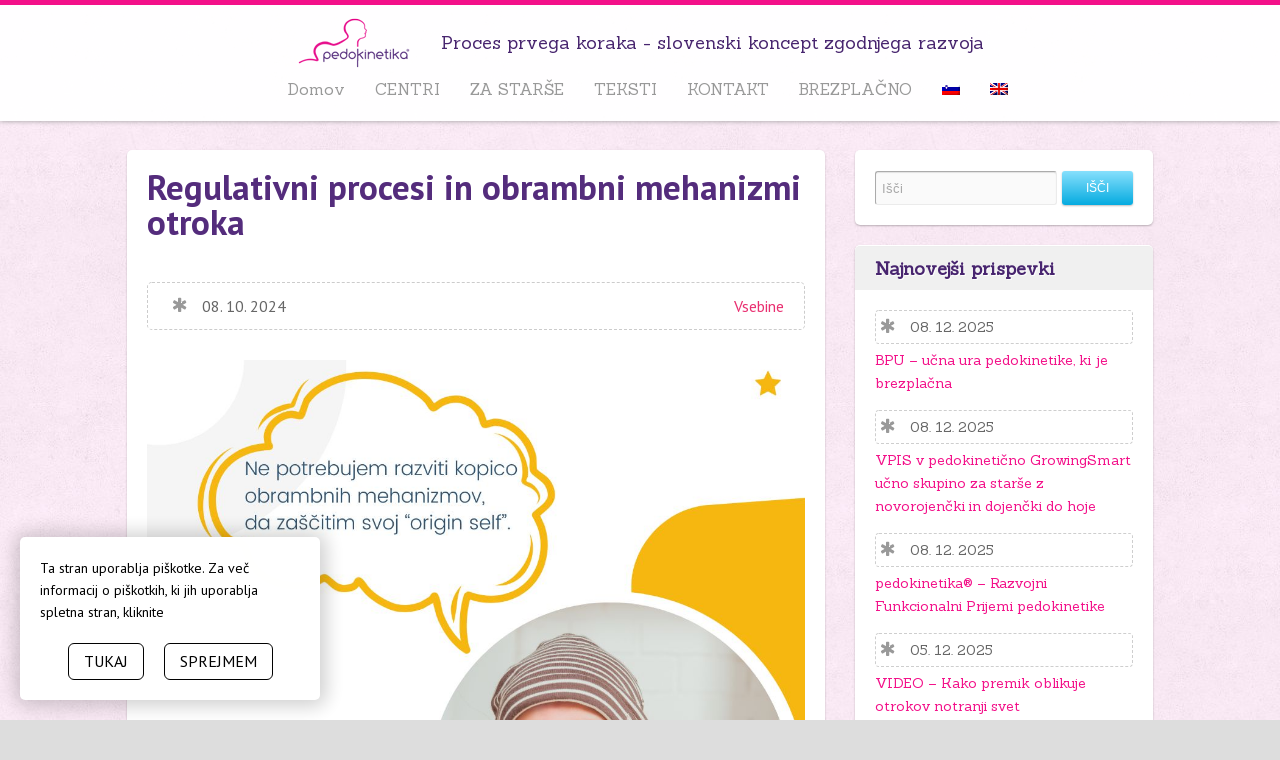

--- FILE ---
content_type: text/html; charset=UTF-8
request_url: https://pedokinetika.com/regulativni-procesi-inobrambni-mehanizmi-otroka/
body_size: 9210
content:
<!DOCTYPE html>
<html>
	<head>
		<meta charset="utf-8">
		<meta http-equiv="x-ua-compatible" content="ie=edge">
		<meta name="viewport" content="width=device-width, initial-scale=1, shrink-to-fit=no">
		<meta name="format-detection" content="telephone=no">

		<meta name="theme-color" content="#F31089">
		<meta name="msapplication-navbutton-color" content="#F31089">
		<meta name="apple-mobile-web-app-capable" content="yes">
		<meta name="apple-mobile-web-app-status-bar-style" content="black-translucent">
		<meta name="gdpr-service-domain-verification" content="f01434c8629e7780c7b2c274c34444c9">

		<link rel="icon" href="https://pedokinetika.com/wp-content/uploads/2021/10/pedokinetika_favicon.png">
		<link rel="apple-touch-icon" sizes="120x120" href="https://pedokinetika.com/wp-content/uploads/2021/10/pedokinetika_favicon.png" />

		<title>Regulativni procesi in obrambni mehanizmi otroka - Pedokinetika</title>

		<link rel="profile" href="http://gmpg.org/xfn/11">
		<link rel="pingback" href="https://pedokinetika.com/xmlrpc.php">

		<style>
			You are in development mode!!		</style>

		<link rel="alternate" hreflang="sl" href="https://pedokinetika.com/regulativni-procesi-inobrambni-mehanizmi-otroka/" />
<link rel="alternate" hreflang="x-default" href="https://pedokinetika.com/regulativni-procesi-inobrambni-mehanizmi-otroka/" />

		<!-- All in One SEO 4.9.3 - aioseo.com -->
	<meta name="description" content="delavnica pedokinetike 2- dnevno IZKUSTVENO delavnico Vas zanima zakaj smo razvili obrambne mehanizme in si želite izvedeti več o tem kako vplivamo na regulativne procese pri dojenčku? Delavnica na temo: “Regulativni procesi in obrambnimehanizmi otroka” KDAJ SE VZPOSTAVIJO IN ZAKAJ? Zakaj na delavnico? Na delavnici boste v teoriji in praksi vstopili v zaznavanje in razumevanje" />
	<meta name="robots" content="max-image-preview:large" />
	<meta name="author" content="Andreja Semolič"/>
	<link rel="canonical" href="https://pedokinetika.com/regulativni-procesi-inobrambni-mehanizmi-otroka/" />
	<meta name="generator" content="All in One SEO (AIOSEO) 4.9.3" />
		<meta property="og:locale" content="sl_SI" />
		<meta property="og:site_name" content="Pedokinetika - Zdravo gibanje" />
		<meta property="og:type" content="article" />
		<meta property="og:title" content="Regulativni procesi in obrambni mehanizmi otroka - Pedokinetika" />
		<meta property="og:description" content="delavnica pedokinetike 2- dnevno IZKUSTVENO delavnico Vas zanima zakaj smo razvili obrambne mehanizme in si želite izvedeti več o tem kako vplivamo na regulativne procese pri dojenčku? Delavnica na temo: “Regulativni procesi in obrambnimehanizmi otroka” KDAJ SE VZPOSTAVIJO IN ZAKAJ? Zakaj na delavnico? Na delavnici boste v teoriji in praksi vstopili v zaznavanje in razumevanje" />
		<meta property="og:url" content="https://pedokinetika.com/regulativni-procesi-inobrambni-mehanizmi-otroka/" />
		<meta property="og:image" content="https://pedokinetika.com/wp-content/uploads/2022/10/delavnica-pedokinetike-1.jpg" />
		<meta property="og:image:secure_url" content="https://pedokinetika.com/wp-content/uploads/2022/10/delavnica-pedokinetike-1.jpg" />
		<meta property="og:image:width" content="1080" />
		<meta property="og:image:height" content="1080" />
		<meta property="article:published_time" content="2024-10-08T10:32:00+00:00" />
		<meta property="article:modified_time" content="2024-10-31T11:39:21+00:00" />
		<meta name="twitter:card" content="summary" />
		<meta name="twitter:title" content="Regulativni procesi in obrambni mehanizmi otroka - Pedokinetika" />
		<meta name="twitter:description" content="delavnica pedokinetike 2- dnevno IZKUSTVENO delavnico Vas zanima zakaj smo razvili obrambne mehanizme in si želite izvedeti več o tem kako vplivamo na regulativne procese pri dojenčku? Delavnica na temo: “Regulativni procesi in obrambnimehanizmi otroka” KDAJ SE VZPOSTAVIJO IN ZAKAJ? Zakaj na delavnico? Na delavnici boste v teoriji in praksi vstopili v zaznavanje in razumevanje" />
		<meta name="twitter:image" content="https://pedokinetika.com/wp-content/uploads/2022/10/delavnica-pedokinetike-1.jpg" />
		<script type="application/ld+json" class="aioseo-schema">
			{"@context":"https:\/\/schema.org","@graph":[{"@type":"BlogPosting","@id":"https:\/\/pedokinetika.com\/regulativni-procesi-inobrambni-mehanizmi-otroka\/#blogposting","name":"Regulativni procesi in obrambni mehanizmi otroka - Pedokinetika","headline":"Regulativni procesi in obrambni mehanizmi otroka","author":{"@id":"https:\/\/pedokinetika.com\/author\/urednik-andreja\/#author"},"publisher":{"@id":"https:\/\/pedokinetika.com\/#organization"},"image":{"@type":"ImageObject","url":"https:\/\/pedokinetika.com\/wp-content\/uploads\/2022\/10\/delavnica-pedokinetike-1.jpg","width":1080,"height":1080,"caption":"pedokinetika"},"datePublished":"2024-10-08T12:32:00+02:00","dateModified":"2024-10-31T12:39:21+01:00","inLanguage":"sl-SI","mainEntityOfPage":{"@id":"https:\/\/pedokinetika.com\/regulativni-procesi-inobrambni-mehanizmi-otroka\/#webpage"},"isPartOf":{"@id":"https:\/\/pedokinetika.com\/regulativni-procesi-inobrambni-mehanizmi-otroka\/#webpage"},"articleSection":"Vsebine, Optional"},{"@type":"BreadcrumbList","@id":"https:\/\/pedokinetika.com\/regulativni-procesi-inobrambni-mehanizmi-otroka\/#breadcrumblist","itemListElement":[{"@type":"ListItem","@id":"https:\/\/pedokinetika.com#listItem","position":1,"name":"Domov","item":"https:\/\/pedokinetika.com","nextItem":{"@type":"ListItem","@id":"https:\/\/pedokinetika.com\/blog\/#listItem","name":"Vsebine"}},{"@type":"ListItem","@id":"https:\/\/pedokinetika.com\/blog\/#listItem","position":2,"name":"Vsebine","item":"https:\/\/pedokinetika.com\/blog\/","nextItem":{"@type":"ListItem","@id":"https:\/\/pedokinetika.com\/regulativni-procesi-inobrambni-mehanizmi-otroka\/#listItem","name":"Regulativni procesi in obrambni mehanizmi otroka"},"previousItem":{"@type":"ListItem","@id":"https:\/\/pedokinetika.com#listItem","name":"Domov"}},{"@type":"ListItem","@id":"https:\/\/pedokinetika.com\/regulativni-procesi-inobrambni-mehanizmi-otroka\/#listItem","position":3,"name":"Regulativni procesi in obrambni mehanizmi otroka","previousItem":{"@type":"ListItem","@id":"https:\/\/pedokinetika.com\/blog\/#listItem","name":"Vsebine"}}]},{"@type":"Organization","@id":"https:\/\/pedokinetika.com\/#organization","name":"Center za razvoj otrok na Feldenkraisov na\u010din, Andreja Semoli\u010d","description":"Zdravo gibanje","url":"https:\/\/pedokinetika.com\/","logo":{"@type":"ImageObject","url":"https:\/\/pedokinetika.com\/wp-content\/uploads\/2021\/10\/pedokinetika_logo.png","@id":"https:\/\/pedokinetika.com\/regulativni-procesi-inobrambni-mehanizmi-otroka\/#organizationLogo","width":114,"height":52,"caption":"Pedokinetika logo"},"image":{"@id":"https:\/\/pedokinetika.com\/regulativni-procesi-inobrambni-mehanizmi-otroka\/#organizationLogo"}},{"@type":"Person","@id":"https:\/\/pedokinetika.com\/author\/urednik-andreja\/#author","url":"https:\/\/pedokinetika.com\/author\/urednik-andreja\/","name":"Andreja Semoli\u010d"},{"@type":"WebPage","@id":"https:\/\/pedokinetika.com\/regulativni-procesi-inobrambni-mehanizmi-otroka\/#webpage","url":"https:\/\/pedokinetika.com\/regulativni-procesi-inobrambni-mehanizmi-otroka\/","name":"Regulativni procesi in obrambni mehanizmi otroka - Pedokinetika","description":"delavnica pedokinetike 2- dnevno IZKUSTVENO delavnico Vas zanima zakaj smo razvili obrambne mehanizme in si \u017eelite izvedeti ve\u010d o tem kako vplivamo na regulativne procese pri dojen\u010dku? Delavnica na temo: \u201cRegulativni procesi in obrambnimehanizmi otroka\u201d KDAJ SE VZPOSTAVIJO IN ZAKAJ? Zakaj na delavnico? Na delavnici boste v teoriji in praksi vstopili v zaznavanje in razumevanje","inLanguage":"sl-SI","isPartOf":{"@id":"https:\/\/pedokinetika.com\/#website"},"breadcrumb":{"@id":"https:\/\/pedokinetika.com\/regulativni-procesi-inobrambni-mehanizmi-otroka\/#breadcrumblist"},"author":{"@id":"https:\/\/pedokinetika.com\/author\/urednik-andreja\/#author"},"creator":{"@id":"https:\/\/pedokinetika.com\/author\/urednik-andreja\/#author"},"image":{"@type":"ImageObject","url":"https:\/\/pedokinetika.com\/wp-content\/uploads\/2022\/10\/delavnica-pedokinetike-1.jpg","@id":"https:\/\/pedokinetika.com\/regulativni-procesi-inobrambni-mehanizmi-otroka\/#mainImage","width":1080,"height":1080,"caption":"pedokinetika"},"primaryImageOfPage":{"@id":"https:\/\/pedokinetika.com\/regulativni-procesi-inobrambni-mehanizmi-otroka\/#mainImage"},"datePublished":"2024-10-08T12:32:00+02:00","dateModified":"2024-10-31T12:39:21+01:00"},{"@type":"WebSite","@id":"https:\/\/pedokinetika.com\/#website","url":"https:\/\/pedokinetika.com\/","name":"Pedokinetika","description":"Zdravo gibanje","inLanguage":"sl-SI","publisher":{"@id":"https:\/\/pedokinetika.com\/#organization"}}]}
		</script>
		<!-- All in One SEO -->

<style id='wp-img-auto-sizes-contain-inline-css' type='text/css'>
img:is([sizes=auto i],[sizes^="auto," i]){contain-intrinsic-size:3000px 1500px}
/*# sourceURL=wp-img-auto-sizes-contain-inline-css */
</style>
<style id='classic-theme-styles-inline-css' type='text/css'>
/*! This file is auto-generated */
.wp-block-button__link{color:#fff;background-color:#32373c;border-radius:9999px;box-shadow:none;text-decoration:none;padding:calc(.667em + 2px) calc(1.333em + 2px);font-size:1.125em}.wp-block-file__button{background:#32373c;color:#fff;text-decoration:none}
/*# sourceURL=/wp-includes/css/classic-themes.min.css */
</style>
<link rel='stylesheet' id='above-css' href='https://pedokinetika.com/wp-content/themes/tauria/assets/css/above_the_fold.css?ver=6.9' type='text/css' media='all' />
<link rel='stylesheet' id='wp-block-image-css' href='https://pedokinetika.com/wp-includes/blocks/image/style.min.css?ver=6.9' type='text/css' media='all' />
<link rel='stylesheet' id='wp-block-paragraph-css' href='https://pedokinetika.com/wp-includes/blocks/paragraph/style.min.css?ver=6.9' type='text/css' media='all' />
<link rel='stylesheet' id='wp-block-heading-css' href='https://pedokinetika.com/wp-includes/blocks/heading/style.min.css?ver=6.9' type='text/css' media='all' />
<meta name="generator" content="WPML ver:4.8.6 stt:1,46;" />
<!-- Google Tag Manager -->
<script>(function(w,d,s,l,i){w[l]=w[l]||[];w[l].push({'gtm.start':
new Date().getTime(),event:'gtm.js'});var f=d.getElementsByTagName(s)[0],
j=d.createElement(s),dl=l!='dataLayer'?'&l='+l:'';j.async=true;j.src=
'https://www.googletagmanager.com/gtm.js?id='+i+dl;f.parentNode.insertBefore(j,f);
})(window,document,'script','dataLayer','GTM-NCWTVG4J');</script>
<!-- End Google Tag Manager -->
		
<!-- Global site tag (gtag.js) - Google Analytics -->
<script async src="https://www.googletagmanager.com/gtag/js?id=G-3FJ63YMJJV"></script>
<script>
  window.dataLayer = window.dataLayer || [];
  function gtag(){dataLayer.push(arguments);}
  gtag('js', new Date());

  gtag('config', 'G-3FJ63YMJJV');
</script>
	
	<style id='global-styles-inline-css' type='text/css'>
:root{--wp--preset--aspect-ratio--square: 1;--wp--preset--aspect-ratio--4-3: 4/3;--wp--preset--aspect-ratio--3-4: 3/4;--wp--preset--aspect-ratio--3-2: 3/2;--wp--preset--aspect-ratio--2-3: 2/3;--wp--preset--aspect-ratio--16-9: 16/9;--wp--preset--aspect-ratio--9-16: 9/16;--wp--preset--color--black: #000000;--wp--preset--color--cyan-bluish-gray: #abb8c3;--wp--preset--color--white: #ffffff;--wp--preset--color--pale-pink: #f78da7;--wp--preset--color--vivid-red: #cf2e2e;--wp--preset--color--luminous-vivid-orange: #ff6900;--wp--preset--color--luminous-vivid-amber: #fcb900;--wp--preset--color--light-green-cyan: #7bdcb5;--wp--preset--color--vivid-green-cyan: #00d084;--wp--preset--color--pale-cyan-blue: #8ed1fc;--wp--preset--color--vivid-cyan-blue: #0693e3;--wp--preset--color--vivid-purple: #9b51e0;--wp--preset--gradient--vivid-cyan-blue-to-vivid-purple: linear-gradient(135deg,rgb(6,147,227) 0%,rgb(155,81,224) 100%);--wp--preset--gradient--light-green-cyan-to-vivid-green-cyan: linear-gradient(135deg,rgb(122,220,180) 0%,rgb(0,208,130) 100%);--wp--preset--gradient--luminous-vivid-amber-to-luminous-vivid-orange: linear-gradient(135deg,rgb(252,185,0) 0%,rgb(255,105,0) 100%);--wp--preset--gradient--luminous-vivid-orange-to-vivid-red: linear-gradient(135deg,rgb(255,105,0) 0%,rgb(207,46,46) 100%);--wp--preset--gradient--very-light-gray-to-cyan-bluish-gray: linear-gradient(135deg,rgb(238,238,238) 0%,rgb(169,184,195) 100%);--wp--preset--gradient--cool-to-warm-spectrum: linear-gradient(135deg,rgb(74,234,220) 0%,rgb(151,120,209) 20%,rgb(207,42,186) 40%,rgb(238,44,130) 60%,rgb(251,105,98) 80%,rgb(254,248,76) 100%);--wp--preset--gradient--blush-light-purple: linear-gradient(135deg,rgb(255,206,236) 0%,rgb(152,150,240) 100%);--wp--preset--gradient--blush-bordeaux: linear-gradient(135deg,rgb(254,205,165) 0%,rgb(254,45,45) 50%,rgb(107,0,62) 100%);--wp--preset--gradient--luminous-dusk: linear-gradient(135deg,rgb(255,203,112) 0%,rgb(199,81,192) 50%,rgb(65,88,208) 100%);--wp--preset--gradient--pale-ocean: linear-gradient(135deg,rgb(255,245,203) 0%,rgb(182,227,212) 50%,rgb(51,167,181) 100%);--wp--preset--gradient--electric-grass: linear-gradient(135deg,rgb(202,248,128) 0%,rgb(113,206,126) 100%);--wp--preset--gradient--midnight: linear-gradient(135deg,rgb(2,3,129) 0%,rgb(40,116,252) 100%);--wp--preset--font-size--small: 13px;--wp--preset--font-size--medium: 20px;--wp--preset--font-size--large: 36px;--wp--preset--font-size--x-large: 42px;--wp--preset--spacing--20: 0.44rem;--wp--preset--spacing--30: 0.67rem;--wp--preset--spacing--40: 1rem;--wp--preset--spacing--50: 1.5rem;--wp--preset--spacing--60: 2.25rem;--wp--preset--spacing--70: 3.38rem;--wp--preset--spacing--80: 5.06rem;--wp--preset--shadow--natural: 6px 6px 9px rgba(0, 0, 0, 0.2);--wp--preset--shadow--deep: 12px 12px 50px rgba(0, 0, 0, 0.4);--wp--preset--shadow--sharp: 6px 6px 0px rgba(0, 0, 0, 0.2);--wp--preset--shadow--outlined: 6px 6px 0px -3px rgb(255, 255, 255), 6px 6px rgb(0, 0, 0);--wp--preset--shadow--crisp: 6px 6px 0px rgb(0, 0, 0);}:where(.is-layout-flex){gap: 0.5em;}:where(.is-layout-grid){gap: 0.5em;}body .is-layout-flex{display: flex;}.is-layout-flex{flex-wrap: wrap;align-items: center;}.is-layout-flex > :is(*, div){margin: 0;}body .is-layout-grid{display: grid;}.is-layout-grid > :is(*, div){margin: 0;}:where(.wp-block-columns.is-layout-flex){gap: 2em;}:where(.wp-block-columns.is-layout-grid){gap: 2em;}:where(.wp-block-post-template.is-layout-flex){gap: 1.25em;}:where(.wp-block-post-template.is-layout-grid){gap: 1.25em;}.has-black-color{color: var(--wp--preset--color--black) !important;}.has-cyan-bluish-gray-color{color: var(--wp--preset--color--cyan-bluish-gray) !important;}.has-white-color{color: var(--wp--preset--color--white) !important;}.has-pale-pink-color{color: var(--wp--preset--color--pale-pink) !important;}.has-vivid-red-color{color: var(--wp--preset--color--vivid-red) !important;}.has-luminous-vivid-orange-color{color: var(--wp--preset--color--luminous-vivid-orange) !important;}.has-luminous-vivid-amber-color{color: var(--wp--preset--color--luminous-vivid-amber) !important;}.has-light-green-cyan-color{color: var(--wp--preset--color--light-green-cyan) !important;}.has-vivid-green-cyan-color{color: var(--wp--preset--color--vivid-green-cyan) !important;}.has-pale-cyan-blue-color{color: var(--wp--preset--color--pale-cyan-blue) !important;}.has-vivid-cyan-blue-color{color: var(--wp--preset--color--vivid-cyan-blue) !important;}.has-vivid-purple-color{color: var(--wp--preset--color--vivid-purple) !important;}.has-black-background-color{background-color: var(--wp--preset--color--black) !important;}.has-cyan-bluish-gray-background-color{background-color: var(--wp--preset--color--cyan-bluish-gray) !important;}.has-white-background-color{background-color: var(--wp--preset--color--white) !important;}.has-pale-pink-background-color{background-color: var(--wp--preset--color--pale-pink) !important;}.has-vivid-red-background-color{background-color: var(--wp--preset--color--vivid-red) !important;}.has-luminous-vivid-orange-background-color{background-color: var(--wp--preset--color--luminous-vivid-orange) !important;}.has-luminous-vivid-amber-background-color{background-color: var(--wp--preset--color--luminous-vivid-amber) !important;}.has-light-green-cyan-background-color{background-color: var(--wp--preset--color--light-green-cyan) !important;}.has-vivid-green-cyan-background-color{background-color: var(--wp--preset--color--vivid-green-cyan) !important;}.has-pale-cyan-blue-background-color{background-color: var(--wp--preset--color--pale-cyan-blue) !important;}.has-vivid-cyan-blue-background-color{background-color: var(--wp--preset--color--vivid-cyan-blue) !important;}.has-vivid-purple-background-color{background-color: var(--wp--preset--color--vivid-purple) !important;}.has-black-border-color{border-color: var(--wp--preset--color--black) !important;}.has-cyan-bluish-gray-border-color{border-color: var(--wp--preset--color--cyan-bluish-gray) !important;}.has-white-border-color{border-color: var(--wp--preset--color--white) !important;}.has-pale-pink-border-color{border-color: var(--wp--preset--color--pale-pink) !important;}.has-vivid-red-border-color{border-color: var(--wp--preset--color--vivid-red) !important;}.has-luminous-vivid-orange-border-color{border-color: var(--wp--preset--color--luminous-vivid-orange) !important;}.has-luminous-vivid-amber-border-color{border-color: var(--wp--preset--color--luminous-vivid-amber) !important;}.has-light-green-cyan-border-color{border-color: var(--wp--preset--color--light-green-cyan) !important;}.has-vivid-green-cyan-border-color{border-color: var(--wp--preset--color--vivid-green-cyan) !important;}.has-pale-cyan-blue-border-color{border-color: var(--wp--preset--color--pale-cyan-blue) !important;}.has-vivid-cyan-blue-border-color{border-color: var(--wp--preset--color--vivid-cyan-blue) !important;}.has-vivid-purple-border-color{border-color: var(--wp--preset--color--vivid-purple) !important;}.has-vivid-cyan-blue-to-vivid-purple-gradient-background{background: var(--wp--preset--gradient--vivid-cyan-blue-to-vivid-purple) !important;}.has-light-green-cyan-to-vivid-green-cyan-gradient-background{background: var(--wp--preset--gradient--light-green-cyan-to-vivid-green-cyan) !important;}.has-luminous-vivid-amber-to-luminous-vivid-orange-gradient-background{background: var(--wp--preset--gradient--luminous-vivid-amber-to-luminous-vivid-orange) !important;}.has-luminous-vivid-orange-to-vivid-red-gradient-background{background: var(--wp--preset--gradient--luminous-vivid-orange-to-vivid-red) !important;}.has-very-light-gray-to-cyan-bluish-gray-gradient-background{background: var(--wp--preset--gradient--very-light-gray-to-cyan-bluish-gray) !important;}.has-cool-to-warm-spectrum-gradient-background{background: var(--wp--preset--gradient--cool-to-warm-spectrum) !important;}.has-blush-light-purple-gradient-background{background: var(--wp--preset--gradient--blush-light-purple) !important;}.has-blush-bordeaux-gradient-background{background: var(--wp--preset--gradient--blush-bordeaux) !important;}.has-luminous-dusk-gradient-background{background: var(--wp--preset--gradient--luminous-dusk) !important;}.has-pale-ocean-gradient-background{background: var(--wp--preset--gradient--pale-ocean) !important;}.has-electric-grass-gradient-background{background: var(--wp--preset--gradient--electric-grass) !important;}.has-midnight-gradient-background{background: var(--wp--preset--gradient--midnight) !important;}.has-small-font-size{font-size: var(--wp--preset--font-size--small) !important;}.has-medium-font-size{font-size: var(--wp--preset--font-size--medium) !important;}.has-large-font-size{font-size: var(--wp--preset--font-size--large) !important;}.has-x-large-font-size{font-size: var(--wp--preset--font-size--x-large) !important;}
/*# sourceURL=global-styles-inline-css */
</style>
<link rel='stylesheet' id='single-css' href='https://pedokinetika.com/wp-content/themes/tauria/assets/css/single.css?ver=1' type='text/css' media='all' />
</head>

<body class="wp-singular post-template-default single single-post postid-1087 single-format-standard wp-theme-tauria" style="scroll-behavior: smooth;">
	<div class="preloader">

	</div>

	<header class="header">
		<div class="wrap">
			<a class="logo_wrap" href="https://pedokinetika.com/">
				<img src="https://pedokinetika.com/wp-content/uploads/2021/10/pedokinetika_logo.png" alt="Proces prvega koraka - slovenski koncept zgodnjega razvoja<br />
">
				<span>Proces prvega koraka - slovenski koncept zgodnjega razvoja<br />
</span>
			</a>
			<div>

			</div>
			<nav class="main_menu">
				<ul id="menu-headermenu" class="header_menu"><li id="menu-item-606" class="menu-item menu-item-type-post_type menu-item-object-page menu-item-home menu-item-606"><a href="https://pedokinetika.com/"><span>Domov</span></a></li>
<li id="menu-item-610" class="menu-item menu-item-type-post_type menu-item-object-post menu-item-610"><a href="https://pedokinetika.com/andreja-semolic-si/"><span>CENTRI</span></a></li>
<li id="menu-item-609" class="menu-item menu-item-type-post_type menu-item-object-page menu-item-609"><a href="https://pedokinetika.com/razvojni-koncept-pedokinetika/"><span>ZA STARŠE</span></a></li>
<li id="menu-item-607" class="menu-item menu-item-type-taxonomy menu-item-object-category menu-item-607"><a href="https://pedokinetika.com/blog-sl/"><span>TEKSTI</span></a></li>
<li id="menu-item-605" class="menu-item menu-item-type-post_type menu-item-object-page menu-item-605"><a href="https://pedokinetika.com/kontakt/"><span>KONTAKT</span></a></li>
<li id="menu-item-1218" class="menu-item menu-item-type-post_type menu-item-object-page menu-item-1218"><a href="https://pedokinetika.com/brezplacno/"><span>BREZPLAČNO</span></a></li>
</ul>				<div class="language_wrap">
					    <ul class="dropdown__menu" >
      <li class="activ"><img class="flag" src="https://pedokinetika.com/wp-content/plugins/sitepress-multilingual-cms/res/flags/sl.png" alt="sl"></li>        <li><a href="https://pedokinetika.com/en/"><img src="https://pedokinetika.com/wp-content/plugins/sitepress-multilingual-cms/res/flags/en.png" class="flag" alt="en"></a></li>    </ul>
    				</div>
			</nav>

			<div class="hamby_wrap">
				<div class="l-hamby"><span></span></div>
			</div>


		</div>
	</header>
<main class="l-single with_sidebar">
	<article class="single_wrap wrap">
		<div class="main_content">
			<section class="content">
				<h1>Regulativni procesi in obrambni mehanizmi otroka</h1>
				<div class="date_wrap">
					<span>08. 10. 2024</span>
					<a href="https://pedokinetika.com/blog/">Vsebine</a>				</div>
				
<figure class="wp-block-image size-full"><img decoding="async" width="1080" height="1080" src="https://pedokinetika.com/wp-content/uploads/2022/10/delavnica-pedokinetike-1.jpg" alt="" class="wp-image-1089" srcset="https://pedokinetika.com/wp-content/uploads/2022/10/delavnica-pedokinetike-1.jpg 1080w, https://pedokinetika.com/wp-content/uploads/2022/10/delavnica-pedokinetike-1-1024x1024.jpg 1024w, https://pedokinetika.com/wp-content/uploads/2022/10/delavnica-pedokinetike-1-400x400.jpg 400w, https://pedokinetika.com/wp-content/uploads/2022/10/delavnica-pedokinetike-1-768x768.jpg 768w" sizes="(max-width: 1080px) 100vw, 1080px" /></figure>



<p>delavnica pedokinetike</p>



<h3 class="wp-block-heading">2- dnevno IZKUSTVENO delavnico<br></h3>



<p><strong>Vas zanima zakaj smo razvili obrambne mehanizme in si želite izvedeti več o tem kako vplivamo na regulativne procese pri dojenčku?</strong></p>



<p>Delavnica na temo:</p>



<p>“Regulativni procesi in obrambnimehanizmi otroka” KDAJ SE VZPOSTAVIJO IN ZAKAJ?</p>



<h5 class="wp-block-heading">Zakaj na delavnico?</h5>



<p>Na delavnici boste v teoriji in praksi vstopili v zaznavanje in razumevanje regulativnih procesov in obrambnih mehanizmov ki vseživljenjsko oblikujejo človeka ter spoznali sebe v odnosu do otroka.</p>



<h5 class="wp-block-heading">Komu je delavnica namenjena?</h5>



<p>Staršem in otrokom</p>



<p>Babicam in dedkom</p>



<p>Vzgojiteljem in učiteljem</p>



<p>Terapevtom</p>



<p>Vsem ki ste kakorkoli v stiku z otroki in vas zanima celosten razvoj človeka</p>



<h3 class="wp-block-heading">VSEBINA DELAVNICE</h3>



<p>Vabljeni, da spoznate svet organske dinamike in kinetike, ki se razkriva v novi vedi, ki se imenuje pedokinetika.</p>



<p>Zaradi trenutnega življenjskega tempa je naš živčni sistem preobremenjen in prav zaradi nenehnih dražljajev oziroma odsotnosti mirnega stanja opravlja svoje funkcije s polovično zmogljivostjo in se pogosto celo odklopi. Na trgu je veliko informacij, ki jih je v današnjem času potrebno dati na sito. Na skoraj vse se lahko zelo dobro pripravimo.&nbsp;<strong>Toda ali res vemo prave stvari, da se pripravimo na dojenčka?</strong></p>



<p>”Dojenčka ne potrebujemo ničesar naučiti, tako kot ne otroka ali kasneje v življenju najstnika ali odraslo osebo. Potrebujemo ga le izpostaviti okvirjem poligona, ki vključuje procese, da se znajdemo sami. Varno ne pomeni, da nam ni potrebno reševati znotraj varnega okvirja nalog, ki predstavljajo večji izziv vzpostavljanja ravnotežja, tako emocionalnega kot fizičnega. Spodrsljaji, padci in različne izgube so del varnega poligona. Lahko bi dejali tudi, da so del okvirja za raziskovanje in reševanje problemov, kjer se lahko preizkušamo, da zgradimo občutek notranje varnosti in stabilnosti ob izzivu, ki ga zmoremo rešiti. Tako lahko znova pristopamo, tudi k reševanju navidezno nerešljivih problemov z močnim notranjim občutkom varnosti, da bomo našli rešitev oz. pot in se ob tem še zabavali. Kemični odziv v telesu na stanje, v katerem se znajdemo, je aktivno vpleten v proces vzpostavljanja samoregulacije. Velja za poligon, kjer se skozi učenje znajdemo sami in raziskujemo, ter tudi za poligon, kjer je raziskovanje, še preden se dodobra razvije, usmerjeno in korigirano ter uspeh pogojevan z nagrado. Skozi življenje se od tu naprej, glede na doživete izkušnje, regulira uporaba samega sebe v interakciji z okoljem.” (Naše vplivanje na proces učenja in usklajeno delovanje možganov v zgodnjem razvoju, Semolič, 2014)</p>



<p><strong>Otrok zmore več kot mislite. Zmore sam preko našega podpornega načina delovanja regulirati dražljaje ki se neprestano spreminjajo in ima obrambne mehanizme, da se zaščiti pred preveč agresivnim okoljem.</strong></p>



<p>Na delavnici boste v teoriji in praksi vstopili v zaznavanje in razumevanje regulativnih procesov in obrambnih mehanizmov, ki vseživljenjsko oblikujejo človeka ter spoznali sebe v odnosu do otroka.</p>



<h5 class="wp-block-heading">TRAJANJE DELAVNICE</h5>



<p>Petek, 17.30 – 19.30 – 2 h</p>



<p>Sobota,10.00 – 12.00 – 2 h</p>



<h5 class="wp-block-heading">lokacija</h5>



<p>Delavnica čaka na razpisan termin</p>



<p></p>



<h5 class="wp-block-heading">CENA&nbsp;</h5>



<p>120 eur</p>



<p></p>



<h5 class="wp-block-heading">PRIJAVE</h5>



<p>info@pedokinetika. si ali kontaktni obrazec, spodaj v rubriki <a href="https://pedokinetika.com/kontakt/" title="CENTRI">centri</a></p>



<p></p>



<p></p>



<figure class="wp-block-image size-full is-resized"><img decoding="async" width="1080" height="1080" src="https://pedokinetika.com/wp-content/uploads/2022/10/delavnica-pedokinetike.jpg" alt="" class="wp-image-1088" style="width:919px;height:919px" srcset="https://pedokinetika.com/wp-content/uploads/2022/10/delavnica-pedokinetike.jpg 1080w, https://pedokinetika.com/wp-content/uploads/2022/10/delavnica-pedokinetike-1024x1024.jpg 1024w, https://pedokinetika.com/wp-content/uploads/2022/10/delavnica-pedokinetike-400x400.jpg 400w, https://pedokinetika.com/wp-content/uploads/2022/10/delavnica-pedokinetike-768x768.jpg 768w" sizes="(max-width: 1080px) 100vw, 1080px" /></figure>
			</section>
		</div>
		<div class="sidebar">
      
<form action="https://pedokinetika.com/" method="get" class="search_form">
  <input type="text" name="s" id="search" value="" placeholder="Išči" required />
  <button type="submit" class="">Išči</button>
</form>

<div class="recent_posts">
			<h3 class="side_title">Najnovejši prispevki</h3>
		<div class="list">
							<a href="https://pedokinetika.com/bpu-ucna-ura-pedokinetike-ki-je-brezplacna/" class="sidebar_post">
					<div class="text_novica">
						<div class="top_text">
							<p class="date_novice">08. 12. 2025</p>
						</div>
						<h3 class="title_novica">BPU &#8211; učna ura pedokinetike, ki je brezplačna</h3>
					</div>
				</a>
								<a href="https://pedokinetika.com/vpis-v-pedokineticno-ucno-skupino/" class="sidebar_post">
					<div class="text_novica">
						<div class="top_text">
							<p class="date_novice">08. 12. 2025</p>
						</div>
						<h3 class="title_novica">VPIS v pedokinetično GrowingSmart učno skupino za starše z novorojenčki in dojenčki do hoje</h3>
					</div>
				</a>
								<a href="https://pedokinetika.com/pedokinetika-razvojni-funkcionalni-prijemi-pedokinetike/" class="sidebar_post">
					<div class="text_novica">
						<div class="top_text">
							<p class="date_novice">08. 12. 2025</p>
						</div>
						<h3 class="title_novica">pedokinetika® &#8211;  Razvojni Funkcionalni Prijemi pedokinetike</h3>
					</div>
				</a>
								<a href="https://pedokinetika.com/razvojni-funkcionalni-prijemi-pedokinetike/" class="sidebar_post">
					<div class="text_novica">
						<div class="top_text">
							<p class="date_novice">05. 12. 2025</p>
						</div>
						<h3 class="title_novica">VIDEO &#8211; Kako premik oblikuje otrokov notranji svet</h3>
					</div>
				</a>
								<a href="https://pedokinetika.com/kako-delujemo-s-svojim-ravnanjem-na-otrokov-razvoj/" class="sidebar_post">
					<div class="text_novica">
						<div class="top_text">
							<p class="date_novice">02. 12. 2025</p>
						</div>
						<h3 class="title_novica">Kako delujemo na otrokov razvoj</h3>
					</div>
				</a>
								<a href="https://pedokinetika.com/nosecnica/" class="sidebar_post">
					<div class="text_novica">
						<div class="top_text">
							<p class="date_novice">16. 09. 2025</p>
						</div>
						<h3 class="title_novica">Nosečnica</h3>
					</div>
				</a>
								<a href="https://pedokinetika.com/preventiva-ali-ofenziva-v-razvojnem-odnosu/" class="sidebar_post">
					<div class="text_novica">
						<div class="top_text">
							<p class="date_novice">03. 09. 2025</p>
						</div>
						<h3 class="title_novica">Preventiva ali ofenziva v razvojnem odnosu</h3>
					</div>
				</a>
								<a href="https://pedokinetika.com/razvojni-funkcionalni-prijemi-pedokinetike-2/" class="sidebar_post">
					<div class="text_novica">
						<div class="top_text">
							<p class="date_novice">01. 09. 2025</p>
						</div>
						<h3 class="title_novica">Razvojni Funkcionalni prijemi Pedokinetike &#8211; VIDEO</h3>
					</div>
				</a>
								<a href="https://pedokinetika.com/kdaj-smo-spodbudni-in-kdaj-motilci-otrokovega-razvoja/" class="sidebar_post">
					<div class="text_novica">
						<div class="top_text">
							<p class="date_novice">01. 09. 2025</p>
						</div>
						<h3 class="title_novica">Aktualne učne delavnice: Kdaj smo spodbudni in kdaj motilci otrokovega razvoja?</h3>
					</div>
				</a>
								<a href="https://pedokinetika.com/kaj-je-pedokinetika/" class="sidebar_post">
					<div class="text_novica">
						<div class="top_text">
							<p class="date_novice">24. 06. 2025</p>
						</div>
						<h3 class="title_novica">Kaj je koncept pedokinetika®</h3>
					</div>
				</a>
								<a href="https://pedokinetika.com/o-ceni-pedokineticne-ucne-ure/" class="sidebar_post">
					<div class="text_novica">
						<div class="top_text">
							<p class="date_novice">01. 06. 2025</p>
						</div>
						<h3 class="title_novica">O ceni pedokinetične učne ure</h3>
					</div>
				</a>
								<a href="https://pedokinetika.com/video-vsebine/" class="sidebar_post">
					<div class="text_novica">
						<div class="top_text">
							<p class="date_novice">24. 05. 2024</p>
						</div>
						<h3 class="title_novica">VIDEO vsebine</h3>
					</div>
				</a>
								<a href="https://pedokinetika.com/kotalimo-dojencka-med-preoblacenjem-z-rfp/" class="sidebar_post">
					<div class="text_novica">
						<div class="top_text">
							<p class="date_novice">06. 04. 2024</p>
						</div>
						<h3 class="title_novica">Kotalimo dojenčka med preoblačenjem z RFP</h3>
					</div>
				</a>
								<a href="https://pedokinetika.com/pridemo-tudi-na-dom/" class="sidebar_post">
					<div class="text_novica">
						<div class="top_text">
							<p class="date_novice">15. 03. 2024</p>
						</div>
						<h3 class="title_novica">Pridemo tudi na dom</h3>
					</div>
				</a>
								<a href="https://pedokinetika.com/premik-ki-nas-oblikuje/" class="sidebar_post">
					<div class="text_novica">
						<div class="top_text">
							<p class="date_novice">11. 03. 2024</p>
						</div>
						<h3 class="title_novica">Premik, ki nas oblikuje</h3>
					</div>
				</a>
				
	</div>
		</div>

<div class="all_archives">
	<h3 class="side_title">Arhivi</h3>
	<ul>
			<li><a href='https://pedokinetika.com/2025/12/'>december 2025</a>&nbsp;(5)</li>
	<li><a href='https://pedokinetika.com/2025/10/'>oktober 2025</a>&nbsp;(1)</li>
	<li><a href='https://pedokinetika.com/2025/09/'>september 2025</a>&nbsp;(5)</li>
	<li><a href='https://pedokinetika.com/2025/08/'>avgust 2025</a>&nbsp;(1)</li>
	<li><a href='https://pedokinetika.com/2025/07/'>julij 2025</a>&nbsp;(1)</li>
	<li><a href='https://pedokinetika.com/2025/06/'>junij 2025</a>&nbsp;(2)</li>
	<li><a href='https://pedokinetika.com/2025/03/'>marec 2025</a>&nbsp;(1)</li>
	<li><a href='https://pedokinetika.com/2024/11/'>november 2024</a>&nbsp;(1)</li>
	<li><a href='https://pedokinetika.com/2024/10/'>oktober 2024</a>&nbsp;(2)</li>
	<li><a href='https://pedokinetika.com/2024/05/'>maj 2024</a>&nbsp;(1)</li>
	<li><a href='https://pedokinetika.com/2024/04/'>april 2024</a>&nbsp;(1)</li>
	<li><a href='https://pedokinetika.com/2024/03/'>marec 2024</a>&nbsp;(2)</li>
	<li><a href='https://pedokinetika.com/2023/01/'>januar 2023</a>&nbsp;(3)</li>
	<li><a href='https://pedokinetika.com/2022/12/'>december 2022</a>&nbsp;(1)</li>
	<li><a href='https://pedokinetika.com/2022/01/'>januar 2022</a>&nbsp;(4)</li>
	<li><a href='https://pedokinetika.com/2021/01/'>januar 2021</a>&nbsp;(2)</li>
	<li><a href='https://pedokinetika.com/2020/11/'>november 2020</a>&nbsp;(9)</li>
	<li><a href='https://pedokinetika.com/2019/12/'>december 2019</a>&nbsp;(1)</li>
	<li><a href='https://pedokinetika.com/2019/11/'>november 2019</a>&nbsp;(1)</li>
	<li><a href='https://pedokinetika.com/2019/05/'>maj 2019</a>&nbsp;(1)</li>
	<li><a href='https://pedokinetika.com/2019/01/'>januar 2019</a>&nbsp;(1)</li>
	<li><a href='https://pedokinetika.com/2018/02/'>februar 2018</a>&nbsp;(1)</li>
	<li><a href='https://pedokinetika.com/2018/01/'>januar 2018</a>&nbsp;(1)</li>
	<li><a href='https://pedokinetika.com/2017/02/'>februar 2017</a>&nbsp;(1)</li>
	<li><a href='https://pedokinetika.com/2017/01/'>januar 2017</a>&nbsp;(1)</li>
	<li><a href='https://pedokinetika.com/2016/12/'>december 2016</a>&nbsp;(1)</li>
	<li><a href='https://pedokinetika.com/2016/02/'>februar 2016</a>&nbsp;(2)</li>
	<li><a href='https://pedokinetika.com/2015/05/'>maj 2015</a>&nbsp;(1)</li>
	<li><a href='https://pedokinetika.com/2015/03/'>marec 2015</a>&nbsp;(1)</li>
	<li><a href='https://pedokinetika.com/2014/11/'>november 2014</a>&nbsp;(1)</li>
	<li><a href='https://pedokinetika.com/2014/10/'>oktober 2014</a>&nbsp;(2)</li>
	<li><a href='https://pedokinetika.com/2014/09/'>september 2014</a>&nbsp;(1)</li>
	<li><a href='https://pedokinetika.com/2014/03/'>marec 2014</a>&nbsp;(1)</li>
	<li><a href='https://pedokinetika.com/2013/10/'>oktober 2013</a>&nbsp;(1)</li>
	<li><a href='https://pedokinetika.com/2013/09/'>september 2013</a>&nbsp;(1)</li>
	<li><a href='https://pedokinetika.com/2013/02/'>februar 2013</a>&nbsp;(1)</li>
	<li><a href='https://pedokinetika.com/2012/05/'>maj 2012</a>&nbsp;(1)</li>
	<li><a href='https://pedokinetika.com/2012/04/'>april 2012</a>&nbsp;(1)</li>
	<li><a href='https://pedokinetika.com/2012/03/'>marec 2012</a>&nbsp;(1)</li>
	<li><a href='https://pedokinetika.com/2012/02/'>februar 2012</a>&nbsp;(1)</li>
	</ul>
</div>

<div class="all_categories">
	<h3 class="side_title">Kategorije</h3>
	<p><a href="https://pedokinetika.com/centri-za-pedokinetiko/" alt="View all posts in Centri za pedokinetiko">Centri za pedokinetiko</a></p> <p><a href="https://pedokinetika.com/blog/" alt="View all posts in Vsebine">Vsebine</a></p> <p><a href="https://pedokinetika.com/blog-sl/" alt="View all posts in Literatura">Literatura</a></p> </div>
    </div>
	</article>
</main>

<footer>
	<div class="wrap">
		<nav class="footer_menu">
			<ul id="menu-footermenu" class="footer_menu"><li id="menu-item-616" class="menu-item menu-item-type-post_type menu-item-object-page menu-item-616"><a href="https://pedokinetika.com/avtorji/"><span>Avtorji</span></a></li>
<li id="menu-item-696" class="menu-item menu-item-type-post_type menu-item-object-page menu-item-696"><a href="https://pedokinetika.com/piskotki/"><span>Piškotki</span></a></li>
<li id="menu-item-1202" class="menu-item menu-item-type-post_type menu-item-object-page menu-item-1202"><a href="https://pedokinetika.com/politika-zasebnosti/"><span>Politika Zasebnosti</span></a></li>
<li id="menu-item-1215" class="menu-item menu-item-type-post_type menu-item-object-page menu-item-1215"><a href="https://pedokinetika.com/kontakt/"><span>O podjetju</span></a></li>
</ul>		</nav>
	</div>
</footer>

<div class="l-popup popup_videos">
	<div class="l-popup_content">
		<div class="close"></div>
		<div class="content_wrap">
		</div>
	</div>
</div>

<script type="speculationrules">
{"prefetch":[{"source":"document","where":{"and":[{"href_matches":"/*"},{"not":{"href_matches":["/wp-*.php","/wp-admin/*","/wp-content/uploads/*","/wp-content/*","/wp-content/plugins/*","/wp-content/themes/tauria/*","/*\\?(.+)"]}},{"not":{"selector_matches":"a[rel~=\"nofollow\"]"}},{"not":{"selector_matches":".no-prefetch, .no-prefetch a"}}]},"eagerness":"conservative"}]}
</script>
<script type="text/javascript" src="https://pedokinetika.com/wp-content/plugins/wf-cookie-consent/js/cookiechoices.min.js?ver=6.9" id="wf-cookie-consent-cookiechoices-js"></script>
<script type="text/javascript" src="https://www.google.com/recaptcha/api.js?render=6LcsbywdAAAAAIlIUnBPVM8zzNOYvUr_1o3CLyDr&amp;ver=3.0" id="google-recaptcha-js"></script>
<script type="text/javascript" src="https://pedokinetika.com/wp-includes/js/dist/vendor/wp-polyfill.min.js?ver=3.15.0" id="wp-polyfill-js"></script>
<script type="text/javascript" id="wpcf7-recaptcha-js-before">
/* <![CDATA[ */
var wpcf7_recaptcha = {
    "sitekey": "6LcsbywdAAAAAIlIUnBPVM8zzNOYvUr_1o3CLyDr",
    "actions": {
        "homepage": "homepage",
        "contactform": "contactform"
    }
};
//# sourceURL=wpcf7-recaptcha-js-before
/* ]]> */
</script>
<script type="text/javascript" src="https://pedokinetika.com/wp-content/plugins/contact-form-7/modules/recaptcha/index.js?ver=6.1.4" id="wpcf7-recaptcha-js"></script>
<script type="text/javascript" src="https://pedokinetika.com/wp-content/themes/tauria/assets/js/js.min.js?ver=1.1" id="jquery-js"></script>
<script type="text/javascript" src="https://pedokinetika.com/wp-includes/js/dist/hooks.min.js?ver=dd5603f07f9220ed27f1" id="wp-hooks-js"></script>
<script type="text/javascript" src="https://pedokinetika.com/wp-includes/js/dist/i18n.min.js?ver=c26c3dc7bed366793375" id="wp-i18n-js"></script>
<script type="text/javascript" id="wp-i18n-js-after">
/* <![CDATA[ */
wp.i18n.setLocaleData( { 'text direction\u0004ltr': [ 'ltr' ] } );
//# sourceURL=wp-i18n-js-after
/* ]]> */
</script>
<script type="text/javascript" src="https://pedokinetika.com/wp-content/plugins/contact-form-7/includes/swv/js/index.js?ver=6.1.4" id="swv-js"></script>
<script type="text/javascript" id="contact-form-7-js-before">
/* <![CDATA[ */
var wpcf7 = {
    "api": {
        "root": "https:\/\/pedokinetika.com\/wp-json\/",
        "namespace": "contact-form-7\/v1"
    }
};
//# sourceURL=contact-form-7-js-before
/* ]]> */
</script>
<script type="text/javascript" src="https://pedokinetika.com/wp-content/plugins/contact-form-7/includes/js/index.js?ver=6.1.4" id="contact-form-7-js"></script>
<script type="text/javascript">
	window._wfCookieConsentSettings = {"wf_cookietext":"Ta stran uporablja pi\u0161kotke. Za ve\u010d informacij o pi\u0161kotkih, ki jih uporablja spletna stran, kliknite","wf_dismisstext":"SPREJMEM","wf_linktext":"TUKAJ","wf_linkhref":"https:\/\/pedokinetika.com\/piskotki\/","wf_position":"bottom","language":"sl"};
</script>

<script>
	WebFontConfig = { google: { families: ['PT+Sans:400,700','Sanchez:400']	 }  };
	(function(d) {
		var wf = d.createElement('script'), s = d.scripts[0];
		wf.src = 'https://ajax.googleapis.com/ajax/libs/webfont/1.6.26/webfont.js';
		wf.async = true;
		s.parentNode.insertBefore(wf, s);
	})(document);
</script>
<script type="text/javascript" src="https://gdpr-web.com/cors/js/78"></script>
<!-- Google Tag Manager (noscript) -->
<noscript><iframe src="https://www.googletagmanager.com/ns.html?id=GTM-NCWTVG4J"
height="0" width="0" style="display:none;visibility:hidden"></iframe></noscript>
<!-- End Google Tag Manager (noscript) -->
</body>
</html>


--- FILE ---
content_type: text/html; charset=UTF-8
request_url: https://gdpr-web.com/cors/js/78
body_size: 12493
content:
jQuery( document ).ready(function () {

      jQuery(function($) {

        var emailVal;
        var gdprHandled = false;

        function getLanguage(){
            //GET THE PAGE LANGUAGE
            //VALID RETURNS: 1, 2, 3, 4
            //1 = English en
            //2	= Slovenščina sl
            //3	= Hrvatski hr
            //4	= Deutsch de

            url = window.location.href;
            languages = [
                          "en",
                          "sl",
                        ];

            ids = [
                              1,
                              2,
                          ];

            var i;
            for (i = 1; i <= languages.length; i++) {
              var lang = languages[i-1];

              var regularexp = '(\\\/\\\?lang='+lang+'|\\\/'+lang+'\\\/|\\\/.'+lang+'\\\/|\\\/'+lang+'$)';
              var patt = new RegExp(regularexp);

              if(patt.test(url)) {
                return ids[i - 1];
              }
            }

            var metas = document.getElementsByTagName('meta');

            var metalang = $('meta[name=lang]').attr("content");

            if(metalang != undefined) {
              //no language found with url parsing try session metta lang tag
              for (i = 1; i <= languages.length; i++) {
                var lang = languages[i-1];
                if(lang == metalang) {
                  return ids[i - 1];
                }
              }
            }
            //no languages found
            return 0;
        }



        if($("form").length){
            console.log("form found");

            <!-- ta kos kode se ponovi 2x predelaj v funkcijo -->
            $.ajax({
                url: "https://gdpr-web.com/cors/params",
                dataType: "json",
                type: "post",
                cache: false,
                data: {"domain": "78", "lang_id": getLanguage()},
                success: function (data, textStatus, jqXHR) {
                    if (data.status == "ok") {
                        $("form").each(function(index) {



                            if($(this).find("*[type='email'],*[name='Email'],*[name='email'],*[name='fields[email]'],.gdpr_email").length) {


                              if(data.form_checkbox_link) {
                                data.form_checkbox_text = '<a href="'+data.form_checkbox_link+'" target="_blank">' + data.form_checkbox_text + "</a>";
                              }

                              gdpr_styles = "<style>"+".gdpr_check_wrap {margin:10px 0;}.gdpr_check_wrap .chk_agree_gdpr {display:block;width:20px;height:20px;margin:10px auto;}.gdpr_check_wrap .gdpr_checkbox_agree_label {display:block;max-width:320px;text-align:center !important; color:#00B35B;text-transform:uppercase;font-size:12px;margin:0 auto;}"+"</style>";
                              $("body").append(gdpr_styles);

                              element = $(this).find("*[type=submit]");
                              if($(this).find("#order_review").length) {
                                element = $(this).find("#order_review");
                              }

                              if(element.length) {
                                element.before("<div class='check_wrap gdpr_check_wrap' ><input type='checkbox' class='chk_agree_gdpr' id='gdpr_checkbox_agree_" + index + "' name='gdpr_checkbox_agree' value='gdpr' required><label class='gdpr_checkbox_agree_label' for='gdpr_checkbox_agree_" + index + "'> "+data.form_checkbox_text+" </label></div>");
                              }
                            }
                        });
                    }
                    else {
                        console.log(data.message);
                    }
                },
                error: function (jqXHR, textStatus, errorThrown) {
                    console.log(errorThrown);
                }
            });


            $(document).on('change','.chk_agree_gdpr',function(){
              if($(this).is(":checked")) {
                handleGDPRForm($(this).closest("form"));
              }
            });

            $("*[type=submit]").on("click", function() {
              handleGDPRForm($(this).closest("form"));
            });

            $("form").bind("submit", function (e) {
              handleGDPRForm(this);
            });

            function handleGDPRForm(form) {
              if(gdprHandled) {
                return;
              }

              emailEl = $(form).find("*[type='email'],*[name='Email'],*[name='email'],*[name='fields[email]']");

              if (emailEl.length) {
                  emailVal = $(emailEl).val();
                  console.log("email found");

                  if (gdpr_is_email(emailVal) && $(form).find(".chk_agree_gdpr").is(":checked")) {
                      gdprHandled = true;
                      $.ajax({
                          url: "https://gdpr-web.com/cors/form/get",
                          dataType: "json",
                          type: "post",
                          cache: false,
                          data: {"email": emailVal, "domain": "78", "lang_id": getLanguage() },
                          success: function (data, textStatus, jqXHR) {
                              console.log("success");
                              if (data.status == "ok") {
                                  if (!$("#gdpr_form").length) {
                                      $('body').append("<div class='gdpr_form' style='position:relative;z-index:9999999999;' id='gdpr_form'>" + data.gdpr_form + "</div>");
                                  }
                              }
                              else {
                                gdprHandled = false;
                                console.log(data.message);
                              }
                          },
                          error: function (jqXHR, textStatus, errorThrown) {
                            gdprHandled = false;
                            console.log(errorThrown + jqXHR + textStatus);
                          }
                      });
                  }
              }
            }
            <!-- ta kos kode se ponovi 2x predelaj v funkcijo -->
        }
        else{
          console.log('form not found in first search');

          setTimeout(function(){

            if($("form").length){
                console.log("form found in second search (after 3s)");
                <!-- ta kos kode se ponovi 2x predelaj v funkcijo -->
                $.ajax({
                    url: "https://gdpr-web.com/cors/params",
                    dataType: "json",
                    type: "post",
                    cache: false,
                    data: {"domain": "78", "lang_id": getLanguage()},
                    success: function (data, textStatus, jqXHR) {
                        if (data.status == "ok") {
                            $("form").each(function(index) {



                                if($(this).find("*[type='email'],*[name='Email'],*[name='email'],*[name='fields[email]']").length) {


                                  if(data.form_checkbox_link) {
                                    data.form_checkbox_text = '<a href="'+data.form_checkbox_link+'" target="_blank">' + data.form_checkbox_text + "</a>";
                                  }

                                  gdpr_styles = "<style>"+".gdpr_check_wrap {margin:10px 0;}.gdpr_check_wrap .chk_agree_gdpr {display:block;width:20px;height:20px;margin:10px auto;}.gdpr_check_wrap .gdpr_checkbox_agree_label {display:block;max-width:320px;text-align:center !important; color:#00B35B;text-transform:uppercase;font-size:12px;margin:0 auto;}"+"</style>";
                                  $("body").append(gdpr_styles);

                                  element = $(this).find("*[type=submit]");
                                  if($(this).find("#order_review").length) {
                                    element = $(this).find("#order_review");
                                  }

                                  if(element.length) {
                                    element.before("<div class='check_wrap gdpr_check_wrap' ><input type='checkbox' class='chk_agree_gdpr' id='gdpr_checkbox_agree_" + index + "' name='gdpr_checkbox_agree' value='gdpr'><label class='gdpr_checkbox_agree_label' for='gdpr_checkbox_agree_" + index + "'> "+data.form_checkbox_text+" </label></div>");
                                  }
                                }
                            });
                        }
                        else {
                            console.log(data.message);
                        }
                    },
                    error: function (jqXHR, textStatus, errorThrown) {
                        console.log(errorThrown);
                    }
                });


                $(document).on('change','.chk_agree_gdpr',function(){
                  if($(this).is(":checked")) {
                    handleGDPRForm($(this).closest("form"));
                  }
                });

                $("*[type=submit]").on("click", function() {
                  handleGDPRForm($(this).closest("form"));
                });

                $("form").bind("submit", function (e) {
                  handleGDPRForm(this);
                });

                function handleGDPRForm(form) {
                  if(gdprHandled) {
                    return;
                  }

                  emailEl = $(form).find("*[type='email'],*[name='Email'],*[name='email'],*[name='fields[email]']");

                  if (emailEl.length) {
                      emailVal = $(emailEl).val();
                      console.log("email found");

                      if (gdpr_is_email(emailVal) && $(form).find(".chk_agree_gdpr").is(":checked")) {
                          gdprHandled = true;
                          $.ajax({
                              url: "https://gdpr-web.com/cors/form/get",
                              dataType: "json",
                              type: "post",
                              cache: false,
                              data: {"email": emailVal, "domain": "78", "lang_id": getLanguage() },
                              success: function (data, textStatus, jqXHR) {
                                  console.log("success");
                                  if (data.status == "ok") {
                                      if (!$("#gdpr_form").length) {
                                          $('body').append("<div class='gdpr_form' style='position:relative;z-index:9999999999;' id='gdpr_form'>" + data.gdpr_form + "</div>");
                                      }
                                  }
                                  else {
                                    gdprHandled = false;
                                    console.log(data.message);
                                  }
                              },
                              error: function (jqXHR, textStatus, errorThrown) {
                                gdprHandled = false;
                                console.log(errorThrown + jqXHR + textStatus);
                              }
                          });
                      }
                  }
                }
                <!-- ta kos kode se ponovi 2x predelaj v funkcijo -->
            } else {
              console.log("form not found in second search (after 3s)");
            }
          }, 3000);


        }
      });
    });



    function gdpr_is_email(email) {
        var regex = /^([a-zA-Z0-9_.+-])+\@(([a-zA-Z0-9-])+\.)+([a-zA-Z0-9]{2,4})+$/;
        return regex.test(email);
    }


--- FILE ---
content_type: text/html; charset=utf-8
request_url: https://www.google.com/recaptcha/api2/anchor?ar=1&k=6LcsbywdAAAAAIlIUnBPVM8zzNOYvUr_1o3CLyDr&co=aHR0cHM6Ly9wZWRva2luZXRpa2EuY29tOjQ0Mw..&hl=en&v=PoyoqOPhxBO7pBk68S4YbpHZ&size=invisible&anchor-ms=20000&execute-ms=30000&cb=dt2y9dlcdnc0
body_size: 48701
content:
<!DOCTYPE HTML><html dir="ltr" lang="en"><head><meta http-equiv="Content-Type" content="text/html; charset=UTF-8">
<meta http-equiv="X-UA-Compatible" content="IE=edge">
<title>reCAPTCHA</title>
<style type="text/css">
/* cyrillic-ext */
@font-face {
  font-family: 'Roboto';
  font-style: normal;
  font-weight: 400;
  font-stretch: 100%;
  src: url(//fonts.gstatic.com/s/roboto/v48/KFO7CnqEu92Fr1ME7kSn66aGLdTylUAMa3GUBHMdazTgWw.woff2) format('woff2');
  unicode-range: U+0460-052F, U+1C80-1C8A, U+20B4, U+2DE0-2DFF, U+A640-A69F, U+FE2E-FE2F;
}
/* cyrillic */
@font-face {
  font-family: 'Roboto';
  font-style: normal;
  font-weight: 400;
  font-stretch: 100%;
  src: url(//fonts.gstatic.com/s/roboto/v48/KFO7CnqEu92Fr1ME7kSn66aGLdTylUAMa3iUBHMdazTgWw.woff2) format('woff2');
  unicode-range: U+0301, U+0400-045F, U+0490-0491, U+04B0-04B1, U+2116;
}
/* greek-ext */
@font-face {
  font-family: 'Roboto';
  font-style: normal;
  font-weight: 400;
  font-stretch: 100%;
  src: url(//fonts.gstatic.com/s/roboto/v48/KFO7CnqEu92Fr1ME7kSn66aGLdTylUAMa3CUBHMdazTgWw.woff2) format('woff2');
  unicode-range: U+1F00-1FFF;
}
/* greek */
@font-face {
  font-family: 'Roboto';
  font-style: normal;
  font-weight: 400;
  font-stretch: 100%;
  src: url(//fonts.gstatic.com/s/roboto/v48/KFO7CnqEu92Fr1ME7kSn66aGLdTylUAMa3-UBHMdazTgWw.woff2) format('woff2');
  unicode-range: U+0370-0377, U+037A-037F, U+0384-038A, U+038C, U+038E-03A1, U+03A3-03FF;
}
/* math */
@font-face {
  font-family: 'Roboto';
  font-style: normal;
  font-weight: 400;
  font-stretch: 100%;
  src: url(//fonts.gstatic.com/s/roboto/v48/KFO7CnqEu92Fr1ME7kSn66aGLdTylUAMawCUBHMdazTgWw.woff2) format('woff2');
  unicode-range: U+0302-0303, U+0305, U+0307-0308, U+0310, U+0312, U+0315, U+031A, U+0326-0327, U+032C, U+032F-0330, U+0332-0333, U+0338, U+033A, U+0346, U+034D, U+0391-03A1, U+03A3-03A9, U+03B1-03C9, U+03D1, U+03D5-03D6, U+03F0-03F1, U+03F4-03F5, U+2016-2017, U+2034-2038, U+203C, U+2040, U+2043, U+2047, U+2050, U+2057, U+205F, U+2070-2071, U+2074-208E, U+2090-209C, U+20D0-20DC, U+20E1, U+20E5-20EF, U+2100-2112, U+2114-2115, U+2117-2121, U+2123-214F, U+2190, U+2192, U+2194-21AE, U+21B0-21E5, U+21F1-21F2, U+21F4-2211, U+2213-2214, U+2216-22FF, U+2308-230B, U+2310, U+2319, U+231C-2321, U+2336-237A, U+237C, U+2395, U+239B-23B7, U+23D0, U+23DC-23E1, U+2474-2475, U+25AF, U+25B3, U+25B7, U+25BD, U+25C1, U+25CA, U+25CC, U+25FB, U+266D-266F, U+27C0-27FF, U+2900-2AFF, U+2B0E-2B11, U+2B30-2B4C, U+2BFE, U+3030, U+FF5B, U+FF5D, U+1D400-1D7FF, U+1EE00-1EEFF;
}
/* symbols */
@font-face {
  font-family: 'Roboto';
  font-style: normal;
  font-weight: 400;
  font-stretch: 100%;
  src: url(//fonts.gstatic.com/s/roboto/v48/KFO7CnqEu92Fr1ME7kSn66aGLdTylUAMaxKUBHMdazTgWw.woff2) format('woff2');
  unicode-range: U+0001-000C, U+000E-001F, U+007F-009F, U+20DD-20E0, U+20E2-20E4, U+2150-218F, U+2190, U+2192, U+2194-2199, U+21AF, U+21E6-21F0, U+21F3, U+2218-2219, U+2299, U+22C4-22C6, U+2300-243F, U+2440-244A, U+2460-24FF, U+25A0-27BF, U+2800-28FF, U+2921-2922, U+2981, U+29BF, U+29EB, U+2B00-2BFF, U+4DC0-4DFF, U+FFF9-FFFB, U+10140-1018E, U+10190-1019C, U+101A0, U+101D0-101FD, U+102E0-102FB, U+10E60-10E7E, U+1D2C0-1D2D3, U+1D2E0-1D37F, U+1F000-1F0FF, U+1F100-1F1AD, U+1F1E6-1F1FF, U+1F30D-1F30F, U+1F315, U+1F31C, U+1F31E, U+1F320-1F32C, U+1F336, U+1F378, U+1F37D, U+1F382, U+1F393-1F39F, U+1F3A7-1F3A8, U+1F3AC-1F3AF, U+1F3C2, U+1F3C4-1F3C6, U+1F3CA-1F3CE, U+1F3D4-1F3E0, U+1F3ED, U+1F3F1-1F3F3, U+1F3F5-1F3F7, U+1F408, U+1F415, U+1F41F, U+1F426, U+1F43F, U+1F441-1F442, U+1F444, U+1F446-1F449, U+1F44C-1F44E, U+1F453, U+1F46A, U+1F47D, U+1F4A3, U+1F4B0, U+1F4B3, U+1F4B9, U+1F4BB, U+1F4BF, U+1F4C8-1F4CB, U+1F4D6, U+1F4DA, U+1F4DF, U+1F4E3-1F4E6, U+1F4EA-1F4ED, U+1F4F7, U+1F4F9-1F4FB, U+1F4FD-1F4FE, U+1F503, U+1F507-1F50B, U+1F50D, U+1F512-1F513, U+1F53E-1F54A, U+1F54F-1F5FA, U+1F610, U+1F650-1F67F, U+1F687, U+1F68D, U+1F691, U+1F694, U+1F698, U+1F6AD, U+1F6B2, U+1F6B9-1F6BA, U+1F6BC, U+1F6C6-1F6CF, U+1F6D3-1F6D7, U+1F6E0-1F6EA, U+1F6F0-1F6F3, U+1F6F7-1F6FC, U+1F700-1F7FF, U+1F800-1F80B, U+1F810-1F847, U+1F850-1F859, U+1F860-1F887, U+1F890-1F8AD, U+1F8B0-1F8BB, U+1F8C0-1F8C1, U+1F900-1F90B, U+1F93B, U+1F946, U+1F984, U+1F996, U+1F9E9, U+1FA00-1FA6F, U+1FA70-1FA7C, U+1FA80-1FA89, U+1FA8F-1FAC6, U+1FACE-1FADC, U+1FADF-1FAE9, U+1FAF0-1FAF8, U+1FB00-1FBFF;
}
/* vietnamese */
@font-face {
  font-family: 'Roboto';
  font-style: normal;
  font-weight: 400;
  font-stretch: 100%;
  src: url(//fonts.gstatic.com/s/roboto/v48/KFO7CnqEu92Fr1ME7kSn66aGLdTylUAMa3OUBHMdazTgWw.woff2) format('woff2');
  unicode-range: U+0102-0103, U+0110-0111, U+0128-0129, U+0168-0169, U+01A0-01A1, U+01AF-01B0, U+0300-0301, U+0303-0304, U+0308-0309, U+0323, U+0329, U+1EA0-1EF9, U+20AB;
}
/* latin-ext */
@font-face {
  font-family: 'Roboto';
  font-style: normal;
  font-weight: 400;
  font-stretch: 100%;
  src: url(//fonts.gstatic.com/s/roboto/v48/KFO7CnqEu92Fr1ME7kSn66aGLdTylUAMa3KUBHMdazTgWw.woff2) format('woff2');
  unicode-range: U+0100-02BA, U+02BD-02C5, U+02C7-02CC, U+02CE-02D7, U+02DD-02FF, U+0304, U+0308, U+0329, U+1D00-1DBF, U+1E00-1E9F, U+1EF2-1EFF, U+2020, U+20A0-20AB, U+20AD-20C0, U+2113, U+2C60-2C7F, U+A720-A7FF;
}
/* latin */
@font-face {
  font-family: 'Roboto';
  font-style: normal;
  font-weight: 400;
  font-stretch: 100%;
  src: url(//fonts.gstatic.com/s/roboto/v48/KFO7CnqEu92Fr1ME7kSn66aGLdTylUAMa3yUBHMdazQ.woff2) format('woff2');
  unicode-range: U+0000-00FF, U+0131, U+0152-0153, U+02BB-02BC, U+02C6, U+02DA, U+02DC, U+0304, U+0308, U+0329, U+2000-206F, U+20AC, U+2122, U+2191, U+2193, U+2212, U+2215, U+FEFF, U+FFFD;
}
/* cyrillic-ext */
@font-face {
  font-family: 'Roboto';
  font-style: normal;
  font-weight: 500;
  font-stretch: 100%;
  src: url(//fonts.gstatic.com/s/roboto/v48/KFO7CnqEu92Fr1ME7kSn66aGLdTylUAMa3GUBHMdazTgWw.woff2) format('woff2');
  unicode-range: U+0460-052F, U+1C80-1C8A, U+20B4, U+2DE0-2DFF, U+A640-A69F, U+FE2E-FE2F;
}
/* cyrillic */
@font-face {
  font-family: 'Roboto';
  font-style: normal;
  font-weight: 500;
  font-stretch: 100%;
  src: url(//fonts.gstatic.com/s/roboto/v48/KFO7CnqEu92Fr1ME7kSn66aGLdTylUAMa3iUBHMdazTgWw.woff2) format('woff2');
  unicode-range: U+0301, U+0400-045F, U+0490-0491, U+04B0-04B1, U+2116;
}
/* greek-ext */
@font-face {
  font-family: 'Roboto';
  font-style: normal;
  font-weight: 500;
  font-stretch: 100%;
  src: url(//fonts.gstatic.com/s/roboto/v48/KFO7CnqEu92Fr1ME7kSn66aGLdTylUAMa3CUBHMdazTgWw.woff2) format('woff2');
  unicode-range: U+1F00-1FFF;
}
/* greek */
@font-face {
  font-family: 'Roboto';
  font-style: normal;
  font-weight: 500;
  font-stretch: 100%;
  src: url(//fonts.gstatic.com/s/roboto/v48/KFO7CnqEu92Fr1ME7kSn66aGLdTylUAMa3-UBHMdazTgWw.woff2) format('woff2');
  unicode-range: U+0370-0377, U+037A-037F, U+0384-038A, U+038C, U+038E-03A1, U+03A3-03FF;
}
/* math */
@font-face {
  font-family: 'Roboto';
  font-style: normal;
  font-weight: 500;
  font-stretch: 100%;
  src: url(//fonts.gstatic.com/s/roboto/v48/KFO7CnqEu92Fr1ME7kSn66aGLdTylUAMawCUBHMdazTgWw.woff2) format('woff2');
  unicode-range: U+0302-0303, U+0305, U+0307-0308, U+0310, U+0312, U+0315, U+031A, U+0326-0327, U+032C, U+032F-0330, U+0332-0333, U+0338, U+033A, U+0346, U+034D, U+0391-03A1, U+03A3-03A9, U+03B1-03C9, U+03D1, U+03D5-03D6, U+03F0-03F1, U+03F4-03F5, U+2016-2017, U+2034-2038, U+203C, U+2040, U+2043, U+2047, U+2050, U+2057, U+205F, U+2070-2071, U+2074-208E, U+2090-209C, U+20D0-20DC, U+20E1, U+20E5-20EF, U+2100-2112, U+2114-2115, U+2117-2121, U+2123-214F, U+2190, U+2192, U+2194-21AE, U+21B0-21E5, U+21F1-21F2, U+21F4-2211, U+2213-2214, U+2216-22FF, U+2308-230B, U+2310, U+2319, U+231C-2321, U+2336-237A, U+237C, U+2395, U+239B-23B7, U+23D0, U+23DC-23E1, U+2474-2475, U+25AF, U+25B3, U+25B7, U+25BD, U+25C1, U+25CA, U+25CC, U+25FB, U+266D-266F, U+27C0-27FF, U+2900-2AFF, U+2B0E-2B11, U+2B30-2B4C, U+2BFE, U+3030, U+FF5B, U+FF5D, U+1D400-1D7FF, U+1EE00-1EEFF;
}
/* symbols */
@font-face {
  font-family: 'Roboto';
  font-style: normal;
  font-weight: 500;
  font-stretch: 100%;
  src: url(//fonts.gstatic.com/s/roboto/v48/KFO7CnqEu92Fr1ME7kSn66aGLdTylUAMaxKUBHMdazTgWw.woff2) format('woff2');
  unicode-range: U+0001-000C, U+000E-001F, U+007F-009F, U+20DD-20E0, U+20E2-20E4, U+2150-218F, U+2190, U+2192, U+2194-2199, U+21AF, U+21E6-21F0, U+21F3, U+2218-2219, U+2299, U+22C4-22C6, U+2300-243F, U+2440-244A, U+2460-24FF, U+25A0-27BF, U+2800-28FF, U+2921-2922, U+2981, U+29BF, U+29EB, U+2B00-2BFF, U+4DC0-4DFF, U+FFF9-FFFB, U+10140-1018E, U+10190-1019C, U+101A0, U+101D0-101FD, U+102E0-102FB, U+10E60-10E7E, U+1D2C0-1D2D3, U+1D2E0-1D37F, U+1F000-1F0FF, U+1F100-1F1AD, U+1F1E6-1F1FF, U+1F30D-1F30F, U+1F315, U+1F31C, U+1F31E, U+1F320-1F32C, U+1F336, U+1F378, U+1F37D, U+1F382, U+1F393-1F39F, U+1F3A7-1F3A8, U+1F3AC-1F3AF, U+1F3C2, U+1F3C4-1F3C6, U+1F3CA-1F3CE, U+1F3D4-1F3E0, U+1F3ED, U+1F3F1-1F3F3, U+1F3F5-1F3F7, U+1F408, U+1F415, U+1F41F, U+1F426, U+1F43F, U+1F441-1F442, U+1F444, U+1F446-1F449, U+1F44C-1F44E, U+1F453, U+1F46A, U+1F47D, U+1F4A3, U+1F4B0, U+1F4B3, U+1F4B9, U+1F4BB, U+1F4BF, U+1F4C8-1F4CB, U+1F4D6, U+1F4DA, U+1F4DF, U+1F4E3-1F4E6, U+1F4EA-1F4ED, U+1F4F7, U+1F4F9-1F4FB, U+1F4FD-1F4FE, U+1F503, U+1F507-1F50B, U+1F50D, U+1F512-1F513, U+1F53E-1F54A, U+1F54F-1F5FA, U+1F610, U+1F650-1F67F, U+1F687, U+1F68D, U+1F691, U+1F694, U+1F698, U+1F6AD, U+1F6B2, U+1F6B9-1F6BA, U+1F6BC, U+1F6C6-1F6CF, U+1F6D3-1F6D7, U+1F6E0-1F6EA, U+1F6F0-1F6F3, U+1F6F7-1F6FC, U+1F700-1F7FF, U+1F800-1F80B, U+1F810-1F847, U+1F850-1F859, U+1F860-1F887, U+1F890-1F8AD, U+1F8B0-1F8BB, U+1F8C0-1F8C1, U+1F900-1F90B, U+1F93B, U+1F946, U+1F984, U+1F996, U+1F9E9, U+1FA00-1FA6F, U+1FA70-1FA7C, U+1FA80-1FA89, U+1FA8F-1FAC6, U+1FACE-1FADC, U+1FADF-1FAE9, U+1FAF0-1FAF8, U+1FB00-1FBFF;
}
/* vietnamese */
@font-face {
  font-family: 'Roboto';
  font-style: normal;
  font-weight: 500;
  font-stretch: 100%;
  src: url(//fonts.gstatic.com/s/roboto/v48/KFO7CnqEu92Fr1ME7kSn66aGLdTylUAMa3OUBHMdazTgWw.woff2) format('woff2');
  unicode-range: U+0102-0103, U+0110-0111, U+0128-0129, U+0168-0169, U+01A0-01A1, U+01AF-01B0, U+0300-0301, U+0303-0304, U+0308-0309, U+0323, U+0329, U+1EA0-1EF9, U+20AB;
}
/* latin-ext */
@font-face {
  font-family: 'Roboto';
  font-style: normal;
  font-weight: 500;
  font-stretch: 100%;
  src: url(//fonts.gstatic.com/s/roboto/v48/KFO7CnqEu92Fr1ME7kSn66aGLdTylUAMa3KUBHMdazTgWw.woff2) format('woff2');
  unicode-range: U+0100-02BA, U+02BD-02C5, U+02C7-02CC, U+02CE-02D7, U+02DD-02FF, U+0304, U+0308, U+0329, U+1D00-1DBF, U+1E00-1E9F, U+1EF2-1EFF, U+2020, U+20A0-20AB, U+20AD-20C0, U+2113, U+2C60-2C7F, U+A720-A7FF;
}
/* latin */
@font-face {
  font-family: 'Roboto';
  font-style: normal;
  font-weight: 500;
  font-stretch: 100%;
  src: url(//fonts.gstatic.com/s/roboto/v48/KFO7CnqEu92Fr1ME7kSn66aGLdTylUAMa3yUBHMdazQ.woff2) format('woff2');
  unicode-range: U+0000-00FF, U+0131, U+0152-0153, U+02BB-02BC, U+02C6, U+02DA, U+02DC, U+0304, U+0308, U+0329, U+2000-206F, U+20AC, U+2122, U+2191, U+2193, U+2212, U+2215, U+FEFF, U+FFFD;
}
/* cyrillic-ext */
@font-face {
  font-family: 'Roboto';
  font-style: normal;
  font-weight: 900;
  font-stretch: 100%;
  src: url(//fonts.gstatic.com/s/roboto/v48/KFO7CnqEu92Fr1ME7kSn66aGLdTylUAMa3GUBHMdazTgWw.woff2) format('woff2');
  unicode-range: U+0460-052F, U+1C80-1C8A, U+20B4, U+2DE0-2DFF, U+A640-A69F, U+FE2E-FE2F;
}
/* cyrillic */
@font-face {
  font-family: 'Roboto';
  font-style: normal;
  font-weight: 900;
  font-stretch: 100%;
  src: url(//fonts.gstatic.com/s/roboto/v48/KFO7CnqEu92Fr1ME7kSn66aGLdTylUAMa3iUBHMdazTgWw.woff2) format('woff2');
  unicode-range: U+0301, U+0400-045F, U+0490-0491, U+04B0-04B1, U+2116;
}
/* greek-ext */
@font-face {
  font-family: 'Roboto';
  font-style: normal;
  font-weight: 900;
  font-stretch: 100%;
  src: url(//fonts.gstatic.com/s/roboto/v48/KFO7CnqEu92Fr1ME7kSn66aGLdTylUAMa3CUBHMdazTgWw.woff2) format('woff2');
  unicode-range: U+1F00-1FFF;
}
/* greek */
@font-face {
  font-family: 'Roboto';
  font-style: normal;
  font-weight: 900;
  font-stretch: 100%;
  src: url(//fonts.gstatic.com/s/roboto/v48/KFO7CnqEu92Fr1ME7kSn66aGLdTylUAMa3-UBHMdazTgWw.woff2) format('woff2');
  unicode-range: U+0370-0377, U+037A-037F, U+0384-038A, U+038C, U+038E-03A1, U+03A3-03FF;
}
/* math */
@font-face {
  font-family: 'Roboto';
  font-style: normal;
  font-weight: 900;
  font-stretch: 100%;
  src: url(//fonts.gstatic.com/s/roboto/v48/KFO7CnqEu92Fr1ME7kSn66aGLdTylUAMawCUBHMdazTgWw.woff2) format('woff2');
  unicode-range: U+0302-0303, U+0305, U+0307-0308, U+0310, U+0312, U+0315, U+031A, U+0326-0327, U+032C, U+032F-0330, U+0332-0333, U+0338, U+033A, U+0346, U+034D, U+0391-03A1, U+03A3-03A9, U+03B1-03C9, U+03D1, U+03D5-03D6, U+03F0-03F1, U+03F4-03F5, U+2016-2017, U+2034-2038, U+203C, U+2040, U+2043, U+2047, U+2050, U+2057, U+205F, U+2070-2071, U+2074-208E, U+2090-209C, U+20D0-20DC, U+20E1, U+20E5-20EF, U+2100-2112, U+2114-2115, U+2117-2121, U+2123-214F, U+2190, U+2192, U+2194-21AE, U+21B0-21E5, U+21F1-21F2, U+21F4-2211, U+2213-2214, U+2216-22FF, U+2308-230B, U+2310, U+2319, U+231C-2321, U+2336-237A, U+237C, U+2395, U+239B-23B7, U+23D0, U+23DC-23E1, U+2474-2475, U+25AF, U+25B3, U+25B7, U+25BD, U+25C1, U+25CA, U+25CC, U+25FB, U+266D-266F, U+27C0-27FF, U+2900-2AFF, U+2B0E-2B11, U+2B30-2B4C, U+2BFE, U+3030, U+FF5B, U+FF5D, U+1D400-1D7FF, U+1EE00-1EEFF;
}
/* symbols */
@font-face {
  font-family: 'Roboto';
  font-style: normal;
  font-weight: 900;
  font-stretch: 100%;
  src: url(//fonts.gstatic.com/s/roboto/v48/KFO7CnqEu92Fr1ME7kSn66aGLdTylUAMaxKUBHMdazTgWw.woff2) format('woff2');
  unicode-range: U+0001-000C, U+000E-001F, U+007F-009F, U+20DD-20E0, U+20E2-20E4, U+2150-218F, U+2190, U+2192, U+2194-2199, U+21AF, U+21E6-21F0, U+21F3, U+2218-2219, U+2299, U+22C4-22C6, U+2300-243F, U+2440-244A, U+2460-24FF, U+25A0-27BF, U+2800-28FF, U+2921-2922, U+2981, U+29BF, U+29EB, U+2B00-2BFF, U+4DC0-4DFF, U+FFF9-FFFB, U+10140-1018E, U+10190-1019C, U+101A0, U+101D0-101FD, U+102E0-102FB, U+10E60-10E7E, U+1D2C0-1D2D3, U+1D2E0-1D37F, U+1F000-1F0FF, U+1F100-1F1AD, U+1F1E6-1F1FF, U+1F30D-1F30F, U+1F315, U+1F31C, U+1F31E, U+1F320-1F32C, U+1F336, U+1F378, U+1F37D, U+1F382, U+1F393-1F39F, U+1F3A7-1F3A8, U+1F3AC-1F3AF, U+1F3C2, U+1F3C4-1F3C6, U+1F3CA-1F3CE, U+1F3D4-1F3E0, U+1F3ED, U+1F3F1-1F3F3, U+1F3F5-1F3F7, U+1F408, U+1F415, U+1F41F, U+1F426, U+1F43F, U+1F441-1F442, U+1F444, U+1F446-1F449, U+1F44C-1F44E, U+1F453, U+1F46A, U+1F47D, U+1F4A3, U+1F4B0, U+1F4B3, U+1F4B9, U+1F4BB, U+1F4BF, U+1F4C8-1F4CB, U+1F4D6, U+1F4DA, U+1F4DF, U+1F4E3-1F4E6, U+1F4EA-1F4ED, U+1F4F7, U+1F4F9-1F4FB, U+1F4FD-1F4FE, U+1F503, U+1F507-1F50B, U+1F50D, U+1F512-1F513, U+1F53E-1F54A, U+1F54F-1F5FA, U+1F610, U+1F650-1F67F, U+1F687, U+1F68D, U+1F691, U+1F694, U+1F698, U+1F6AD, U+1F6B2, U+1F6B9-1F6BA, U+1F6BC, U+1F6C6-1F6CF, U+1F6D3-1F6D7, U+1F6E0-1F6EA, U+1F6F0-1F6F3, U+1F6F7-1F6FC, U+1F700-1F7FF, U+1F800-1F80B, U+1F810-1F847, U+1F850-1F859, U+1F860-1F887, U+1F890-1F8AD, U+1F8B0-1F8BB, U+1F8C0-1F8C1, U+1F900-1F90B, U+1F93B, U+1F946, U+1F984, U+1F996, U+1F9E9, U+1FA00-1FA6F, U+1FA70-1FA7C, U+1FA80-1FA89, U+1FA8F-1FAC6, U+1FACE-1FADC, U+1FADF-1FAE9, U+1FAF0-1FAF8, U+1FB00-1FBFF;
}
/* vietnamese */
@font-face {
  font-family: 'Roboto';
  font-style: normal;
  font-weight: 900;
  font-stretch: 100%;
  src: url(//fonts.gstatic.com/s/roboto/v48/KFO7CnqEu92Fr1ME7kSn66aGLdTylUAMa3OUBHMdazTgWw.woff2) format('woff2');
  unicode-range: U+0102-0103, U+0110-0111, U+0128-0129, U+0168-0169, U+01A0-01A1, U+01AF-01B0, U+0300-0301, U+0303-0304, U+0308-0309, U+0323, U+0329, U+1EA0-1EF9, U+20AB;
}
/* latin-ext */
@font-face {
  font-family: 'Roboto';
  font-style: normal;
  font-weight: 900;
  font-stretch: 100%;
  src: url(//fonts.gstatic.com/s/roboto/v48/KFO7CnqEu92Fr1ME7kSn66aGLdTylUAMa3KUBHMdazTgWw.woff2) format('woff2');
  unicode-range: U+0100-02BA, U+02BD-02C5, U+02C7-02CC, U+02CE-02D7, U+02DD-02FF, U+0304, U+0308, U+0329, U+1D00-1DBF, U+1E00-1E9F, U+1EF2-1EFF, U+2020, U+20A0-20AB, U+20AD-20C0, U+2113, U+2C60-2C7F, U+A720-A7FF;
}
/* latin */
@font-face {
  font-family: 'Roboto';
  font-style: normal;
  font-weight: 900;
  font-stretch: 100%;
  src: url(//fonts.gstatic.com/s/roboto/v48/KFO7CnqEu92Fr1ME7kSn66aGLdTylUAMa3yUBHMdazQ.woff2) format('woff2');
  unicode-range: U+0000-00FF, U+0131, U+0152-0153, U+02BB-02BC, U+02C6, U+02DA, U+02DC, U+0304, U+0308, U+0329, U+2000-206F, U+20AC, U+2122, U+2191, U+2193, U+2212, U+2215, U+FEFF, U+FFFD;
}

</style>
<link rel="stylesheet" type="text/css" href="https://www.gstatic.com/recaptcha/releases/PoyoqOPhxBO7pBk68S4YbpHZ/styles__ltr.css">
<script nonce="wZwb5PU7NMl53egG3DJfAw" type="text/javascript">window['__recaptcha_api'] = 'https://www.google.com/recaptcha/api2/';</script>
<script type="text/javascript" src="https://www.gstatic.com/recaptcha/releases/PoyoqOPhxBO7pBk68S4YbpHZ/recaptcha__en.js" nonce="wZwb5PU7NMl53egG3DJfAw">
      
    </script></head>
<body><div id="rc-anchor-alert" class="rc-anchor-alert"></div>
<input type="hidden" id="recaptcha-token" value="[base64]">
<script type="text/javascript" nonce="wZwb5PU7NMl53egG3DJfAw">
      recaptcha.anchor.Main.init("[\x22ainput\x22,[\x22bgdata\x22,\x22\x22,\[base64]/[base64]/[base64]/bmV3IHJbeF0oY1swXSk6RT09Mj9uZXcgclt4XShjWzBdLGNbMV0pOkU9PTM/bmV3IHJbeF0oY1swXSxjWzFdLGNbMl0pOkU9PTQ/[base64]/[base64]/[base64]/[base64]/[base64]/[base64]/[base64]/[base64]\x22,\[base64]\\u003d\\u003d\x22,\x22w4DDjMKKFMK7wrzCjMKJw6VUw55EIsKkEmrDlMOSUcO3w7/DkQnChcOBwpciCsO9FCrCgsOiIHhwL8OGw7rCiTHDk8OEFGAywofDqk7CpcOIwqzDmsOPYQbDsMKtwqDCrH3CqkIMw5jDscK3wqoww4MKwrzCk8KJwqbDvVHDsMKNwonDtkhlwrhew4U1w4nDiMKRXsKRw6A6PMOcdcKeTB/[base64]/CtsORFHw1w480UxtkQsKuwpfCglRzFMOow6jCvMKUwo/DpgXCqcOPw4HDhMOZbcOywpXDjsOtKsKOwoTDlcOjw5A+V8Oxwrwtw5TCkDx/woocw4sowo4hSDPCsyNbw5E6cMOPTMOrY8KFw5hkDcKMb8K7w5rCg8O/VcKdw6XCuBApfgXCuGnDixLCjsKFwpFfwpM2wpEcE8KpwqJuw5hTHWjCm8OgwrPCnMOKwofDm8OKwoHDmWTCp8Krw5Vcw5M0w67DmG/CrSnCgB80dcO2w4B5w7DDmjDDo3LCkQEBNUzDr1TDs3Quw5MaVUvCjMOrw7/DusOFwqVjIcOwNcOkG8O3Q8KzwrQ4w4A9PMO/w5oLwr/DimIcBsOTQsOoPMK7EhPCpcKiKRHCi8K5wp7CoWLCjm0gUMOuworClRImbAxMwozCq8Ocwowmw5USwpDCpCA4w7HDt8OowqYDMGnDhsKdM1N9H37Du8KRw6g4w7N5LsKgS2jCulwmQ8KCw4bDj0dDBF0Ew4jCrg12woY8wpjCkUjDikVrMcKQSlbCs8KBwqk/RQvDpjfCpxpUwrHDsMKuacOHw7ppw7rCisKNM2ogEcO3w7bCusKDVcOLZwvDl1U1VMKqw5/Cnh5Bw64iwp0AR0PDs8OYRB3DqHRiecOjw7geZkXCtUnDiMKBw5nDlh3Cl8Ksw5pGwprDhhZhOHIJNWdEw4Mzw4/CrgDCmyfDp1Bow5ZINmIwEQbDlcOSJsOsw64qMF9/Ty7DsMKfa0BhbWEMWsO8fsKwARRnVyjCoMOtQsKjN2pTTgx6eio2wp3DmwFPV8KqwpjCkjPCnihxw6k8wocINlgEw4nCrGXDjXbDmMKJwoprw6ItVsKCw5oqwrnCkMKDGW7DssOtUsKXHMKXw5XDj8K5w6fCuj/Dgh0tVxzCpxlWPWLCkcKnw5wYwoTDlcKiwqbCkAsmw7IpAGjDlwdywrLDjQbDp3hnwpLDolPDshbCh8Kdw7kdXMOwA8KEw6LDjsKkRTcvw7TDicOeEEgIaMORQQLDrT0Qw4fDrFcYfsO1wpZkJGXDqFJRw7/DrsKawokLwrhgwr/DvsORwrBROBHCgCpWwqZcw6jDu8O+XsKPw4rDoMKqB095w6g3GcKKXTLDl2EzSGXCg8KTYhLDmsKXw4TDoglVwofCp8OvwpY4w67CvMOXwobCksKuHMKMUHJYVMOuwqwhVHLCpsO5wp3Ck2bCosOtw7jCnMK/fh95TSjCiQLCgMKNMS7Doz/DiSfDssKfw5lRwq1Kw4vCucKYwr/CgsKDUmzDrMK+wpdGOy9nwrx4DMONAcK9EMKuwrR8wprDtcO6w5R9e8K/wq3DnAM6wq3DpsKLBMKCwqotb8OwasKSIcO3bMOUwp/DsAHCtcKHCsKnBDnCtDHChQsvwr4gwp3DgXzCuVXCh8KQSsOTQhbDq8OhBsKUUMKNGAPCkMKtw6bDt1hzIcOxCMK/wpvDtGTDjsOawpDCjMKpWcKgw5PCmMOBw6zDsUo+McKxbcOMXAIcYMO/TDjDvWTDkcKIVsOIXsK/wpbCqsK9PgTCnsK4wpbCtzlYw6/CmR8uCsO0BThdwrHDhgzDs8KOw4jCosO4w4oaK8OZwp/Du8KpGcOIwoc9wpnDoMKpwpjCu8KHHwY3wpBEbjDDgmjCqlDCqgPDs1zDk8O8Q0opwrzCtDbDsg00LS/CkMOnM8OJw7HCqsOpZcO9wq7DgMOpw5oQagk6EWgxSARvw4LDkMOZwqrDl0o1VyQ6w5PDhShSDsOoS1o/G8OQJw4UShTDmsK8w6hfblTDilfChk7CuMO9BsOmw6cPJ8OdwrfDgzzCkwfCkAvDmcK+NBgWwr1vwqjCqXrDvh89w7dkBggPVsK6IMOOw5bCkcOYUXDDuMKNV8OcwrEjTcKkw5okw5XDgjE7acKffjdGQcOawp1Fw7jCpB/CvXkBDULDscKTwpMgwoPCrGfCp8KBwpJpw4pTCQfCqg9OwofCgsKWOMKUw45XwpRfQsOxUWAKw6HCuTjDkcOyw6gBVkoDaGXCkVzCjAA6wp/DpRvCssOkT33Ch8K4bEjCpMKoNHBsw4jDucOTwoDDgcO0DEItcsKrw75yJVFRwpktCMKEXcKGw45MK8KVfxcPSsOZEcKww6PCksO2w68NTMK/[base64]/MRjCqMK4R8OHw4jDgk7Cn8OKw5rDrUPCnQrDu3jDpygLwqsLw59mFcO/wroAVw98wpPDsAfDhcOwT8KXNV3Dp8KOw5fCtl4AwqcvV8OYw5sMw7Z9A8KBXMO5wrVQFmMeHcO+w5hCScKPw5nCqsO+D8KOAsOUwpnCiTN2HVVVw41XTgXDqn3DkjBPwoLDnx9PUsKEwoPDtMO7wqNRw6PCq3dyA8KJXMK9wqNVw4zDocOBworCrsK/wqTCk8Kda2bCqiYlecKRQA1hRcOaZ8KpwqLCn8OzMRLCtm3Dhi/CmxNPw5piw7kmCcO0wpzDhmYwHlI+w4kpMyVFw43CpHtWwq0sw7F6w6VHIcOCSEodwq3DrG/[base64]/DhMKXw79Kw6DCmQrDocKkwpsBOcKywqh6w5RnOFZOwqEIb8K0Ex7DsMOGPcOUYcKTAsOUJ8OVfhDCusO5H8OVw7s9HBAqwo3CoG7DkBjDqcODNzvDkWEPwq1xL8K2wrYfw4VHJ8KLNsOjByA2Misgw746woDDuDPDhVE7w5vCgMOHTxs/WsOTwqTCiFcIw5ABWMOSw6rCgsKtwqDCmmvCriBlV0UwWcKqH8K8bMKTb8OMwoE/w5h1w6ZVQ8OFw5cMFsOuezBhY8O+w4k2w5jCplADcQoRw6pqwrnCtRZLwp/Dp8KFZS0AIsKtHFvCmy/CksKXWsOKC0nDjW/CiMOKWMO3wqUUwrTDpMKEE2jCn8OPVmxBwoxwZhrDrkzDhirCj0bCvU9Vw64ow71/[base64]/w7ZKwpLDjcKgwoI7BWjCpFbCtMO5bhfCucO5Fw7CtMKRwoxYd2UjIB1nw546XsKgHEx3Fnc5OsOyK8K1w7EmbiPDsFcZw5QGwqRRw7DDkkrCv8O/[base64]/Pz1lE8OUwqIlwppQLsOIJWwGRsKqBE3DrMKzNsK/w5LCtw3CnTBbaGVBwqXDsGsjUUvCjMKEBiHDtsOhw6hpf13CvibDtcOew6gDw67DgcOSZwvDp8KGw7gAUcKkwqvDjsKbJxg5dC3Dn28swrRXBsKoYsOGwpgCwrw5w6PCoMO3L8Kyw51qwo7CmMO6wpY7w7XCo2PDrMOUUV58wrbCik0kMMKYZsOTw5/CisOKw5PDjUTCm8KydGYfw6TDsFjCi3/CsFTDuMKjwoMnwozCs8ORwo9vWTdLP8OdQH8JwpDCshx5dwMlSMOzBsOJwpDDu3ICwp/Dtwpcw4/DsMO2wqh9woHCnXHCgVjCjMKMTMKiJ8Ozw60mwqBXwqfCjcOfS1F2ax/Co8KFwppyw5XCqEYRw6VgdMK6wp/Dm8KuNMOlwq3Dq8KPw4gVw7BSFlQlwqk0OSnCo1TDmcK5PBfCigzDjzBbYcOdwr7Dp2w/wo/CksKyB3F3w5/DjMOHfcKHAz/DkiXCvCACwq99Zi/CpsO7w6VOT1jDiAzCocOPH1nDocKQDQRWIcKINE8iwp3Ch8ORY2BVwoVfUHkkwqNrWFHDusKhw6IEP8O8woXClMKFV1XChsO+w7LCsR3DkMOawoA9w40BfnvCuMKYfMOde2XDssKiGVPDicKgwrxtCUVpw6d7DRZQK8O/wrlww5nCu8Oqw7tkcGfCgWBcwpFXw45Ww7kEw6VIw5rCosO1w4c1ecKXSX7DvsK2wqp+wqPCnXnDqMO4wqQiE1ERw6jDpcOswoBpAhYNw7zCqXfDo8OAVsK8wrnCj1F0w5RCw7oVw7jCkMKew6oBcH7DqW/DtzvCtsOTTcKEwq9Nw7rDrcOueQPDsF7DnnbCtXHDocO8GMOxKcKmX1fCv8KTw4PDlsOES8KHw4fDvMKjc8KdBMOtGcOXwphEWMOdQcO/wrHCs8OGw6cWwocYwqdVw4w3w4rDpsK/w6rCoMKSWQMuNQNITEt0wpg2w5/DssKww77Dm2HDsMO4UhNmw4xxCxQHw4lwFRXDvC7Cv34TwpJ0w74RwpduwpkvwqHDlCxrccO3wrPDiCFmwo7Ck0DDu8KoUsKEw7/[base64]/DhsKCw4XCkzDCtMOOQcKbw5YLwrbCnWEYNQ0ZFcOpOidcH8KHW8KZPxHDmiLDoMKrNjoUwpEcw5VnwqLDo8OuaX0PY8KEwrbCvhbDlXrCj8OJwrLDhhdvTHUfwp1Fw5XCj1zCmh3CtihLw7HCvnDDjQvCjDPDm8K+w685w7wDFWTDpMO0wqknwrV8NcKtw4nDtsOJwo/Cuy4HwobClcKuE8OPwrTDk8Ocw7lPw4vCqsKDw6gEw7TDr8O4w6V5w5rCgTEKw7XCmcOSw5k/woRWw7MsJcOldz7Du2vDscKLwqgCwqvDi8KnSl/ClMOswrDDlmd5O8Kiw7pQwrHCpMKEfMKyBRHDhinCribDvX45OcOafBbCusKgwpRywrYbYMK6wpTCj2rDusOPNBjCgXxgVcKiY8OOKUfCrBHCqFzDu1d3Z8Kmwr7DrmFJEnh2Did5UElzw5daGgfCgEvDl8K0wq7CuHoWMADDhS9/O0/CrcK4w7EZdMOScnpOw6F5bHgiwpjDssOnwr/Chx8Kw59RXGBFwoJgw63DmzcUwqthA8KPwrvDocOCw74xw5hjDsO/w7XDm8KxF8KiwpvCpkzCmT7DhcKfw4zDtzUMbAhGwovCjQfDlcKKJRnCgh58w4PDuTjCgi4rw4tPwq3CgsO/wptNwoPCkAvDsMOZwoglUyMuwqoiAsKnw6jCm0vDrEzCvzLCm8OMw5dbwoHDucKTwpHCo2JPbMOEw57DqcKvwrlHC2TDg8Kywo8PcMO/w6/[base64]/CombCgBjDkMK8w5/DtsOlwopNw7kNYxzCrA7CpwrChRLDq8OiwoFwEsKwwqxhf8OQKMOGLMOkw7TDp8KQw4JLwqxvw5TDpzYrw5YPwoTDkgtcXsOuQsOxw6bDicOidho9wrTDhisQYldAYCfDl8K2C8KXXC8jQsOiXcKCwqjDhMOaw4zDhMOvZmjDmsORUcO3w7/DlcOhe2TDmEY3w53DrcKlQ27CvcK6woLDhlnDg8OlesOYQsOyYcK2w6rCrcOFJsOCwq5Fw7BZNsO2w69AwrIQeldrwrMlw4XDjsOzwqR0wp7CnsOQwqtEwoPDnnXDisKMwr/[base64]/[base64]/[base64]/ZFjDnsKkYijCmSfDgRRleiJOwqHDt0HDhWpPwo/[base64]/Dg8OPTMOnwpseYxVlw4QvwrYWMcKew785ZyQOw53CjnIZS8OFZGzChxwrwqM7ei/DvMOfTMO7w43CnHIKw4jCq8KcVBfDgkhgwqEcBMKGbcObRlVKB8Kxw5XDusORMCA/YQpgwoLCuirCrVHDvcOvTjYkD8KVIsO2wpJnI8OUw6zCpATDjg7ClBbCqUN4wrVAcAxiw5TDt8OvSADCvMOLw6DCnDNRwpsGwpTDnB/CrsOTAMKlwo3CgMOdw5LCmibDh8OTwrUyKVzDusOcwpbDqAEMw5pzHUDDnwFQN8OFw4DDrQABwrt/enPCpsKeKT91bGE2w5TCusOhBmHDmi45wp0jw7vDl8OtUMKKM8OFw6IMw7NNNsKjwofCqMKkTFDCoWvDsDkKw7LChxh6SsKlVAhJPkBsw5zCv8KnBXBWfh3CiMK7wr1Uw6TCmsOvUcOqRcK2w6jCjgRbF17DtwAywpEzw4DDssOkXHBRwqPCmVN/w6HDssOoK8OaLsKcZCUpw6jDtDTClVLCjX9tasK3w69JWzwVwp0NUSnCpRY5d8KOwonCgB90w6/CpznCmcOBwpPDhyvDmMKyPsKSwqvCjC3DjcOMwoHCkljCty5ewog5w4caIXDCi8O+w7rDocK3UMOBBQ7CnMOPOTk0w58LTzXDjCHChFcQFMO3aUXDt1/[base64]/wotIw5TCisKPw7xnw5fDsMOywpkNB8OUe8OJRcKUEidxFUbCk8OsL8Kiw6zDoMKow4jCvVAvwpPCmU09E3PCmFnDmnDCusO5fQzCr8OIDlQewqTCtcKGwpsySsKgw7Fzw588wp9rDy43MMKOwpxSw5/CoXvDqsOJMBLCnW7CjsKVwqUWPgxkGTzCkcOLH8K3X8K4eMOSw7o6w6bDpMOUBMKNwocdCMKKEnjDkWJ3wqXCvMOew4khw7PCjcKDwoUqVcKOPsKQOcO+V8OpBDLDsD1Cw5l4wpzClyh/[base64]/wrYgHsOiw7hRwoUOOcKqwrnDs8Ocw7kdw7TCmT5vCT3Ck8K7w6B5TMO8w4rDhsKdwq/CkwQZw5FtZih4cWwQw6hMwrtRw4RgFMKjPMOmw4LDhxtfN8O1wpjDsMO5aAJ1wofDoQ3DqmHDuzfCgcK9QxhdF8OYccO9w6Vuw6zDm3XCi8OjwqnDiMOQw5cWI2tGd8OoWTnCi8OcLiMFw4Ybwq/Di8Ogw77CocO5wpzCuTdLw6DCvMKzwqFlwrHDhDZ9wp7DosKhwopzw4gLIcKuQMOAw43Dlx1iTyMkwrXDjMKgw4TCunXDmwrDvwTCsSbCjlLDvgokwp4VBTTCt8OWwp/CucKCwoA/PXfDi8Kyw6nDl39CKsKgw4vCkBR+woctInMfwoAoBFPDnlsdw4sKIHBewp/CvXwTwrJYTMOvXSLDj0XCjMONw73DnsKidcKTwpdjwprDucKyw6olFcO4w6bCgMKcGsKvWQ7DkMOPXgbDmkh4b8KMwoHCg8OdSMKVS8Kew4HDnmPDsTTCtRHCvzHDgMO7KiRTw5BWw43DisKECUnCvHHCvy0Bw43ClMKqb8KqwrMnwqBkwoTCgsKPZ8O2CR/CsMKCw4DChAnCqzPCqsKkwoxIKMO6Z2tHVMKYPcKgJMKVPxUTHMKKw4MIViDDkMKedcOaw5QJwpc9Z2lTw4pdw5DDu8K2asKXwrg7w67DsMK7w5LCjhssQcOzwrHDs3nDr8O/w7Upw559wrjCm8O4w5jCsxQ5w51fwpoOw4/CsgbCgllmWEJzO8Kiwo8uGMOPw5zDkmXDr8Omw5RnW8O7S1HCksKxRB5rUhsswoQnwoB5fB/DusKsRBfDvMKxLVZ4wpBsCsOIw6/Chj3Cpw/[base64]/CnsKYY8KVcsKyw47Cg0R/UwHDjkNywrpCRAXCoDARwpTChsK7QGo9wpkawo15wqQfw4IwMsOzRcOkwq1dwqM1HDTDkmMIG8OPwpLDrBh+wpAVwpvDssOtXsKAM8OSXloxwpQnwq7DncOtYcKqL2tveMKQHzXDp3zDt3zDsMKYbsOHw7ASP8OKwo/DtUUdw6jClcO6asKTwp/CuxfClnNZwqUsw6E/wrk7wpoRw6dWasKYU8KPw53DjcO6KsKrMxfDviUNAsOzwoPDuMOTw5RMbcOTPcO/[base64]/Dg1zDvMKyw6Yhw7AZwo4gwqccEVjDmcOHK8KqTMOKX8O+HcKhw6Z7wpFXLmRefFQqwofDqHvDlExlwovClcKycnoPFzLDncKsQAREAsOgczPCsMOeACYlw6VLw7fDh8KZR0PCqxrDt8KwwpLCtMKLYB/CrG/[base64]/[base64]/DpzDCqwbDtDvDnjnDpRbDo8OoTsK1B0jDuMOmfVMBMD1dXB/ConstZ1VWT8Ksw7/[base64]/[base64]/ClcKWP8K2wqJaWknDrUDDugwraMOjw6dYYcKnFVnCtHLDsSlPw5tqAQPDhMKzwpAzwr/Cj23DlH1XGSZmLsOpaHcfw6RAaMO9w7NEwrVvei0ow5xTw4zDn8OuF8Obw7PCgBLDiF07W17DtsOyMTRGwovCtDjCiMOQwoUvSnXDqMOoKW/Cm8OjHW5lKcOqesK4w5YQTWPDq8O4w4PDsCnCtMOFXcKHdcKSdcO+ZXcaCMKUwonDnFUww54nClDCrzHDsDHClcOZDg5Aw7LDisOCwoDDvsOowr0ww6g2w4YKw6VhwrsBwr7Dk8KKw7Zrwpl4M3DClMKowrkpwqxHwqVjP8O2HsK4w6fCj8OUwrM5NE/Ds8Oxw5zCv1TDtcKBw4bCqMOLwoUEfcORScKmQ8ORXMKhwo4zcsO0VwdCw7zDrhc2w4tmw5PDlgDDosOvWMKQNinDtsOFw7jDhAkcwpgDLDgHw6seQMKYG8ObwphKOwRYwq1JIR3CnUs/dMO7f00raMK8wpHCtCJLP8K4WMKEEcOsBj3CtF7DlcOFw5/Cj8K0wqDCoMO5UcKLw70FdMK6wq0lwrHCoXgdwqwxwqjDkxXDlj8zO8OOD8OGdwR0w4kqXcKFQsOjc1l9GCHCvibCjEDDgAjCucOIeMOOwrLDpwxnwpIgQcOUBAjCoMO9w7deY05sw7wAw6VZb8OtwpMnLHDDkSk5wox3wps6TEJqw4zClsKRHU/DqHrDv8KTJMK3M8KuYwBlf8O4w4fCgcKrw4hjY8KcwqpHEC1AZAfCjMOWwoohwpVoNMOrw4hGD1dSeSLDtzNIwqjCsMKdw4bCo0Vnw6UyQCfCkcKmYV8pw6nCisK5Cj5PAz/DkMOWw6h1w6PCq8OlGmM2wpdCdMOPRcKjXCrCtzUdw5R+w7DCtsKifcKdTwkuw6nCqFpvw7vDrcO5wpLCuDgaYwPCvcKXw4ZmUW1GIsKqEwFww51cwoM+RgnDpcO/XMOPwqZvw6N3wrk7w6Rrwpwzw4zCrlfCkG0zHsORDTw3e8OECsOgElLCkDAUc2ZbIwJrCsK+w40ww5ACw4LDg8OxPMKVG8Ozw57Cp8OAc0zCk8Kew6XDiTN6wo5xwr/CusKHK8KiIMOcMS9swrYzXsO7HywAwozDskHDr2ZIw6lmbTnCicKSM0k8ChXDl8KVwp8LDMOVw7PClsO1wp/DvQ0BBXrDlsKcw6HDr148w5DDpsO1wr8Bwp3DnsKHwrzClcKCQx8gwpzCpwLDo2oFw7jCnsOdwrZsH8K7w7oPOMKuwrxfAMKVwqHDtsK0UMO6RsKMwpbChWzDmcKxw4wuT8OXPMKcfMOiw5PDvsOIOcOTMA7DjmV/wqNbw6HCu8O9AcOmNsObFMOsFlkmUyLCpzjCusOGDw5nwrQkw6fDrxBNKSbDrQNcV8KYH8OBwo3CucOqw4jCmlfCiVrDk3lIw6vCkC7ClsOSwovDpi/DlsKVw4NQw5Rww6MbwrQ0Nz7CjzfDuHUfw7jCnyx2GMOdwp0cwqBpFcOaw6HDi8O7AcK9wqzDmyrClD7Cvi/Dm8K/DgIjwqUscX0cwpvDp3oARiDCncKYCsKkNVTCosOraMOwFsKSSlvDmhXCvMOnQXcGbsKUQ8OPwq/DvUPDsWsRwp7DjcOFW8ORw7fCmkfDu8Omw4nDjMKyBsOewqXDpRphw6ZCKcKow5XDrWdzRVHDlxxlw53Cq8KKXsOPw7zDs8KeDMK6w5B9eMOwbsK2HcKvEEocwphpwr9MwqF+wrvDoEhiwrZvT0DConw8wpnDhsOkDBg5R1x3RR7DmcOhwq/Dkglxw7UUSBZvPkR5wpQFBAEzGUdWDEHCgm1Iw6/CsQbCn8KZw6vCu0RFKGk4wq7DgCbCgcOXw6l6w5ptw73Dk8KHwpUPCwTCv8Ohw5EAwqBPw7nDrsKQw7/DlE9GdD9Tw4RVCGgSWiPCucOqwrR1U1Boem8DwqvCiULDizLDnj7CigrDgcKVTh4lw4rCvQN0wrvCt8KeCBPDr8OWa8K8wq5sGcOuw4RhaxbDpiDCjnTDrBQEwpFzw5l/AcK0w5QLwrZ9dAJWw4fCgxvDoF0bw4xmXjfCt8KbcDNawrUSesKJfMK7wq/CqsKgInA/wpAPwrl7EMOLwpcbHsKTw71KQsKJwptnd8OowoM2NsO2CMOBWsKKFcOQKsOrPjTCmsK5w6FLwrTDuQbCkH/CvsKZwo5HRXNycGfClcKXwpvDhhvDlcKyTMKWQhgaWMKswqVyJsOjwrsASsOZwrFhc8KCLMKvw6JWfsOMW8K3wrbDnGkvw7QoXTzDmnHCvsKrworDpngtAzDDmcOAwo4ww4vClMOPw4/[base64]/[base64]/DocOVw7XDssO+DMOkwqzCrsKzwq3CuCxAwqcHX8ORwqN4wo9Pw7rCo8OxCGnCiE7DmQRJwpQVP8Kfwo3DrsKYQ8Oiw4/CssK2w7ELPnbDksKgwrvCtcOSJX3DmFpvwqbDkSk+w7/Ci2nCv15ZeHkkdcO4BXRIcU3DpWrCkcO5wrXCisOHDUDClEzCuAw8TiLCg8Ocw6p4w7R6wrRRwoRraBTCrEbDl8OCf8O7PMK/[base64]/[base64]/wqzCq2cwwo3CvsKpY8OXw4nCucKHI1XCssKbE8KxAMKGwo9nL8Kze1jDpMKGCx/DvMO+wqjCh8OfN8Kmw47Cl37CncOjfMK7wroLIXvDhsOCFMOFwqtdwqNRw647OMOxSklUwqpsw6coMMK+w6fDrUlZesO8FHVlw53DrsOswqEzw54pw7wTwrjDhcKhb8OOT8OlwqZdw7rDkULCssKCCGZzE8ORL8KnDVkPdj7CmsO+YsO/w6wzJ8ODwqNkwrp6wppDXcKYwozCmsO/w7IDEMKKOcOsThTDhcKrworDnMKdw6LCh3FBWMKcwrLCsCwBw43Dp8OqLMOjw6TCgcOMSX4Xw53CjjMJwoPCgMKvfE4VX8OmeTDDocO7wpDDkwZBKcKXCiXDlMKzbyV4ZsOjQUdyw6jCgUs/w5hhCFzDkcOwwo7DkcOew6rDl8O7dcOLw6XCuMKUCMO3w53DtcKmwpnDiVswE8OEwozCu8Olw6M4VRQ7ccO3w6HDnBkgw65zwqPDhm17w77DhlzCqMO4w6DClcO/w4HDisKhQcKUO8KEXcOBwqVMwpd3wrNCw57CmcOBw6stYcKkYVTCvXXDiV/CqcKGwonCrSrCjcKRdGh4ZjnDoCnDnMOOWMKLXVnDpsKmBUp2b8KPXgXDt8KvMMKGw7JJeD8tw7fDt8OywrXCuA1twp3DtMONaMKMPcOsAyDDtFB3RD/Dg2jDsg7DlTAIwp5DPcORw71QFcOCQ8KVB8OiwphBOz/Dm8KLw40SFMKbwoZewr3Ckw9Vw7fDsDVgVSxBXwrCocOkw44mwp3CtcOLw7xJwp/[base64]/CnMK0LsKiDyVBwqnDoMKoKX/DosKiKkDDjkXDtw/[base64]/[base64]/AyHDhwHCpMKvGcOaJVdENkIOwo7Dt8OWw703wohqw6tpw7VsIFZMGnQYwrDCpGhJfMOowqPChMKYUA3DksKBWGArwqRDDMOXwqPDjsOhw6RyD3gIw5BzY8KSFjTDhMOBwqgrw43Di8OgBcKmC8OyaMOIMMKIw73DucOgwqPDgjDDvsOsT8OSwogvAWvDtiXCj8O/wrTCi8Ksw7TCsEvClsOdwqAva8Kdb8KKU3lPw5ZSw4cAYVgoFMO3dCDDpx/Ch8ObbjTCpR/DlG4EPMO8woHDmcOCw6hvw78Iw5hSB8OqdsK2SMKmwoMMQsKEwoQ7NgfCvcKXOsKQwrXCscOpHsKqKA3Cgl9Aw4RBWx3CpjchAsKtwq/DvUHCljZgDcOIWUDCvALCn8OmRcKmwqvDvnETB8OBFMKMwo4owpfDlFjDpiM5w4HDp8KqSsOmO8Onw7g5w7BWesKFO3d7w4BnFR/DmsKRw6ReHcO9wrzDtmxkLsOFwp3DucOhw7rDjl4+V8KUFcKowrU7NUoqwoAbwrLClsO1wrkyZDLCiATDjMKFw4tmwrRbwq/[base64]/DtMO7wq1zwqRQNArCvMOuwpcNBSfCvQTDuyl/ZcO2wobDqEtlwqTCnsOeOgM/w5nCrMKmQE/CgjESw40FKMKHNsKgwpHDugLDk8OxwqLCi8K9w6EvcMOrw43ClBsWwprDqMO7VAHCpToNQArCslbDmsOow5VIchrDgHTCq8OhwrQtwr/CllbDiiMrwrnCjwzCvcOSMXImIGvCvSXDs8OowqTCocKRYHPDr1HDvcOgD8OOw5rCkjpUw7cAZsKLbhNBUMOgw5d9wpLDjGN8b8KKBDRvw4XDsMK7wqTDu8K2woLCj8KFw5sTP8KswqBywrrCtMKpGFIMw5zDj8KewqvCusOhSsKIw7EJcm9+woI/[base64]/JD3DvMOvSjbDoV7DkCRawp59RiLCrVQuw4PDvyQowrbCvMOIw4PCrDbDpMKXw5ViwqHDksOdw6I4w45QwrbDug/[base64]/Cu8K5wpHCr8K2GRLCrsOQw5nDsCUjwoPCp0fDn8OEccKRwpDCpsKKX2zDqQfCusOhBcKcwq/Du0Zaw57CrcOLw6R0GsKPQmrCnMKBRXZfw5HCkiNmScO8wrJCfMKWw4RLwps9wpAHwqwJb8K7w4vCicKQwq7DvMKnBWvDlUzDuGLCjhNwwo7CuBAqfsOUw75keMK9FgIjDhxhF8O2wpTDqcOlw6LCpcKeCcOTUUkXCcKqXnsNwrHDiMO/w6nCsMObwq8fwq9ddcOUwp/CjlrDrWMCw4B8w6tkwonCmU8tIUthwoB0w6LChcKLb1QEcsO8w48YSmpVwo15w50SJ3g/[base64]/wopww4LCqkHDknTCjFMewpfDm0lRw6UNBXfCsUPDiMOMPsOCWjsufMKiWMOxNVbDqy/[base64]/Cs8KswoN3EVHDmsOvw6/Ck2vDl1nDoEc9NcOUTsOcw5/CsMO2wo3DhgDDtsKaGcKvD1nCpcOAwopTHnjDtTbDk8K5YyBnw4Z8w4dZw7RPw6/[base64]/[base64]/CsWdHw5/Ch1YhQy9VIcODOsKHwoDCrMKXPsOPwpAZMcOVwr/Dg8K4w7jDncKkwpLCoTHCmw3DrEhgNm/DnzvCkjPCo8OhDMO0fUsnLH/Ch8O2bljDgMObw5XDlMOTEjowwpnDizfDrcKjw4N4w5QpK8K0O8KiS8OuPyrCg0jCv8O2Ih5vw7RXw7tXwp/DqHcaYQ0TBcOuwqttPCzCpcKwQsK/BcKzw5Rcw6PDngbCqGXCiQDDsMKLE8KGJFJPQDNiVcK6C8K6PcODIWY9w6DCqH3DhcOUQMKmwoTCu8Oswq9lS8K6w57CjCfCq8KHwp7CkBQxwrtdw7bDpMKVw4bCjn/DuwQ9wp3Cj8Krw7AgwoHDkB0UwrDClUFbEsO8NcKtw6t/w61kw7LCisONOCV3w65Lw5XCvz3DlnPCthLDhGoEwp1kQcKfX2rDoxsAXncLRsOVwofCmB43wpvDkcO8w4/DhkEBM1gXw6XDsGzDgEYsQC8cWcKjwqVHf8Oqw5nChx0QcsKTwoXCpcKMMMOXD8OTw5t0ecOdXiYaQMKxwqbCocKhw7J9w6UiHEDCswjCvMKGw47DjcKiJTleIjkZTBbDpg3ClWzDiRZpw5fCkGfDpzjCh8Kpw50Dw4RaPmBNEsO7w5/DqwsjwqPCrDRAwp7CsWNbw4Auw7F+w7Imwp7Ch8OdCMOIwrh2RW5Ew6PDg37CocKeClZ5wpTDvjo0E8KNDj8kBjZ2M8OxwpLDjMKXOcKkwp3DhQPDrwbCrngtw7/CmRrDryHDvMOoL1AFwrvDhRvCiinCkMKsEm8NIMOow4IILkjDosKmw67DmMOIW8ONw4M8aBNkVRXClTvCgMOOC8KLa2rCjDF1LcKBw480wqxzwozChsOFwq/[base64]/DvsOBa8OwwoRnK0Itw6/CjsKFwoMRw5DDr8KJNQXCvQjCsk/Dm8KmbcOhwpVYw75ew6NDw6Fbwpgmw5LDpcOxUcOqw47Cn8KKa8OqZcKDF8K+FsO1w6TDmHIXw4EwwoEAwrjDjGbDp2bCmhfDo0zDmwLCgjsHfx0uwpvCp0/[base64]/CrXxzbT7Dr8OrEsKVw4XDjjLCuCIPa8Kkwqh6w4pZa3chw4/Cm8KLR8OvD8Kqwo4qw6rDlDrDncO9PibDhV/Cj8OAwqsyYBjDhV5awq8Ow61uDUPDtcOLw71hL3DCjcKvUnXDpUIPwrjCoT3CqkjDqxs5woXDjy3Dpz1TL2V2w7LCuD3DnMKxdxBOSsO1BRzCicOxw7bCuWnCv8O1AUdSwrFtw51FDiDCrDbCjsODw651wrXCk07DgVtJwp/DvFpbGHljwowJwpfCs8OJw6kUwoREPsO2KXcmelUAe3bCu8KnwqQfwooew6vDmMOtBsKhccKLI2bCpHPCtsK/YB85MmxJwqUJMEjDr8KmBcKcwrzDoVXCs8KEwq/DgcKUwrHDhC7CgcKhW23Dn8OHwoLDicK8w6jDjcOuIS/ColbDicOsw6XCvsOIBcKww53DslkqJEADRMO5LBBkKsOeIcObMllNwrjCpcOdVsKvVBklwpjDnRBSwqE8WcK6wpjCuy4Kw5l8U8Oyw5nDu8Kfw5rCssK0UcKAfR8XF23DhcKow4YEwoFFdnEVw7vDgi/DlMKRw5HCjsOgw77CjMOTwpYWB8KsVhrCkm/DmcOZwqZFPMKvZ2bCrSjDosO/[base64]/[base64]/CgcONw6zCjnVcw6xOwoPCoUkTBgt/[base64]/ChMKJUMOHwqLDjCDDkn1jV8O2wqvCjsOHRsK0wqcOw7M2AXbCtsKGPx9KBR/CgwXDj8Kyw4jDg8ONw5fCt8O0NcOHw7bDmjzDnFPDjVIAw7fDtMKvQcOmP8OLMR4wwp8cw7cXXCPCnzJmwpfDlzLClUMvwqvDohzDolNVw5zDpV0iwqoQw7zDhCvCsDYbwoPCmnhDTm9/[base64]/wq58wofCjSTDhMOUTRfCvmfDjsK/wq/DpDbDkGvCmMOzwodmbxTCvilrw6tCw6lEwoZnJsOsUjN+w6zDn8KIw7vCjX/Cl13ChzrCg2DCmzJHdcOwWWFGL8KzwqDDrCdmw6XCoDHDusK6M8K1MHnDiMK3w7/CnCbDiB59w43ClR5RTkhVwoQME8OoOsK2w6jCnWbChGnCsMKKCMK8DgxhThwqw7rDosKZw4/[base64]/Cn8K5VmQfwqAhw5lmwpM/[base64]/acK8YsKWwqvCrsKFwpzCpnvCuMOGX8KZOMKEwoLDr2diTU1xfMKiLMObGsKzw7/Dn8Ogwos8wr1dw4vCsSE5wrnCthnDsyrClmzCuEQdwqDDpcOIGMOHwp5JTEAAwpzCiMOmD0DCp2htwq8gw6xhHsK0VmokbMKaL2PDozpgwoAmw5DDg8OnccKFZsOlwqRrwqvDtMK4b8Kxb8KvQ8KhCUQkwoXCqsKBKiDCjk/DucKfWl0AbicbGBnCkcO+NsKbw7xUF8Khw7ZHBWXDpiLCtS7CrH3CscO0fxnDusKZMsKAw70HG8KuOBXCkcKVaydmYsO/[base64]/CpMKcw6Blwoc5EgjDmAcYwr1YwqNDLltBwrTCjsKgFcOvfG/[base64]/[base64]/Dg8Ozwo/Cl2shYsO1IMO8w7N2wo/Du8K4w5Y6Bysbw4jDtxt4AgPCiUQ/EMOCw4sAwpTCqB5ewonDmQbDi8O4woXDp8OCw7PCv8KywotNHcK8EHzCscOiKsOqc8KCw6xaw6zDsCt9wq7DoUgtw5jCjm8hI0rDsxTCncKxwqDDg8ONw7d4TCFaw6fCgsKHRMKawoVmwp/Cr8Kww6LDjcKCa8OdwrvCrh46w5wHRBYgw6Q3fsOtXjYNw6Y7wrnDrFM/[base64]/Dn8K7w5kFG8OsWcKxwpHDsSrCsQjCty3DgUTDvHXCqsKuw7U8w5Qww6J4W3rCqcKGwo3CpcKiw7nCiCHCnsKzw5EQCywqwrAfw6klGA3DncOQw5sQw4lBbw/Dt8KZPMKlRmJ6wrZvMhDCrcK9woTCvcOHGy7Ctz/CisOKK8KZBcKnw6PCgMKzPx9/woHCi8OIU8OGA2jDkUDDosKMw6oDfnzCnhzCrMOzw5/DkEshdsOhw6gqw5wGw4ondQFMCSo9w43DnxUkNcKFwohlwqdlwqXCmcKKw43Cj2A/wo47wrs+bn9mwqdZwpwfwqzDtUsWw7rCsMOvw6R/d8ONfsOswpBIwrbCjx3DmMOzw7LDvsO/woIKb8K6w70DbcOqwpnDkMKXwr9Ib8K+wohqwqPCqg3Cq8KfwrlHOsKleUhrwpjCmsKDWMK4Y2lWfMOtwo9CfsK4JMKuw6gPdGYWe8OeB8KWwp4iCcO3VsK0wqpXw4LCgRvDtsOBw5TCuV3DqcOJLWTCp8KgPMK7AMOfw7bDhRluBMK/woHDh8KjC8OxwocpwoXCjDAMw5wGScKWw5bClsO+bMOOXmjCsXAOMx5SSwHCozbClMK/TVIdw73DvmtywqDDhcKVw67CpsOdGknCugDDsRbDl05QPsO/[base64]/DnWbDq8KFN1cMwp0uwqjCtzLDkijDvR8mwrhWG0nCosOvwpTDpsKVQ8OYwr/CuALDuBF2byLCihMmSUd4wrnCvcORMMKcw5QTw63Cjl/CicObEGbDq8OKwqjCtkEpw7BhwpPCv2HDoMO3wrMLwoAjFwzDrCvCksK/w4U9w5rDncKlw6TClMOBJlskwoTDrExrA3XCjcOuG8KnPsOywr9KQcOnPMKxwqtXagsnQxh2wpnCsU/DoFZaFcKlaHTCl8KxJFLCjMKONsOyw6hPA0XCnEp8awjCnG9uwo1vwprDpDY1w4sUesKqUVQ5IsO6w5ApwpxRUlVgJMO/[base64]/DosOhw4fDvGh3wpLDj8OcWHVDwonDo8KPUMKBwq1Ufkx/w5wvwrDDtisEwo7CnRRfeiTCqy7CgiPDisKFHsO6wrQ3cXnDlR3DrQnCox7DpwYdwqpLwqhmw5DCjjzDujLCtMK+T1/Cl2nDmcKaJsOGGi5NUU7CmWs9w5TDp8Onw7/Dj8OEw6fDsBfCkzHDlFrDkGTDvMKwbMOEwpIjwrBicTt7wrbCjlxAw6ByIWZ7wohBX8KPViDCl0pSwo0FfcKZC8K9wr0Dw4/[base64]\\u003d\\u003d\x22],null,[\x22conf\x22,null,\x226LcsbywdAAAAAIlIUnBPVM8zzNOYvUr_1o3CLyDr\x22,0,null,null,null,0,[21,125,63,73,95,87,41,43,42,83,102,105,109,121],[1017145,565],0,null,null,null,null,0,null,0,null,700,1,null,0,\[base64]/76lBhnEnQkZnOKMAhk\\u003d\x22,0,0,null,null,1,null,0,1,null,null,null,0],\x22https://pedokinetika.com:443\x22,null,[3,1,1],null,null,null,1,3600,[\x22https://www.google.com/intl/en/policies/privacy/\x22,\x22https://www.google.com/intl/en/policies/terms/\x22],\x224gTnzYwnyufYQck4PwZ4Il9tZYChojsTt597NI2FPWU\\u003d\x22,1,0,null,1,1768952283490,0,0,[35,117],null,[38],\x22RC-MmvvX3PcRWuw0A\x22,null,null,null,null,null,\x220dAFcWeA7mVMC1CoXBqpFKwxk1cOJkRSyPFjITWr_oRZE47tkGqJWCwAS631GOaKCJq_3hVjklmMW0OyfLZCYQEYznrNzzUTZosw\x22,1769035083095]");
    </script></body></html>

--- FILE ---
content_type: text/css
request_url: https://pedokinetika.com/wp-content/themes/tauria/assets/css/above_the_fold.css?ver=6.9
body_size: 2417
content:
@charset "UTF-8";body{}body:after,body:before{position:fixed;background-color:#000;z-index:99}body:before{width:100vw;height:1px;top:50%;left:0%;-webkit-transform:translateY(-50%);-ms-transform:translateY(-50%);transform:translateY(-50%)}body:after{width:1px;height:100vh;top:0;left:50%;-webkit-transform:translateX(-50%);-ms-transform:translateX(-50%);transform:translateX(-50%)}.preloader{position:fixed;top:0;left:0;bottom:0;right:0;background:#000;z-index:99;pointer-events:none;display:-webkit-box;display:-ms-flexbox;display:flex;-webkit-box-pack:center;-ms-flex-pack:center;justify-content:center;-webkit-box-align:center;-ms-flex-align:center;align-items:center}.preloader .preloader_logo{display:block!important;width:100px}.preloader .preloader_logo img,.preloader .preloader_logo svg{width:100%;height:auto;-webkit-animation:rotateThisBack 1s linear 0s infinite normal both;animation:rotateThisBack 1s linear 0s infinite normal both}.preloader.hide{opacity:0;-webkit-transition:all 0.4s;-o-transition:all 0.4s;transition:all 0.4s}.preloader.hide .preloader_logo{-webkit-animation-play-state:paused;animation-play-state:paused}.preloader .loader{width:30px;height:30px;border-top:1px #fff solid;border-radius:50%;-webkit-animation:load3 0.7s infinite linear;animation:load3 0.7s infinite linear}@-webkit-keyframes load3{0%{-webkit-transform:rotate(0deg);transform:rotate(0deg)}to{-webkit-transform:rotate(360deg);transform:rotate(360deg)}}@keyframes load3{0%{-webkit-transform:rotate(0deg);transform:rotate(0deg)}to{-webkit-transform:rotate(360deg);transform:rotate(360deg)}}@-webkit-keyframes rotateThisBack{0%,to{-webkit-transform:scaleX(1);transform:scaleX(1)}50%{-webkit-transform:scaleX(-1);transform:scaleX(-1)}}@keyframes rotateThisBack{0%,to{-webkit-transform:scaleX(1);transform:scaleX(1)}50%{-webkit-transform:scaleX(-1);transform:scaleX(-1)}}.wrap{position:relative;margin:0 auto;height:inherit;width:100%;max-width:1026px;padding:0 10px;z-index:5}@media only screen and (min-width:1066px){.wrap{padding:0}}footer li,footer ol,header li,header ol{list-style-type:none}a{color:#E93071;text-decoration:none;-webkit-transition:all 0.2s;-o-transition:all 0.2s;transition:all 0.2s}a:active,a:hover{color:#666;outline:0}a.anim{position:relative;padding-bottom:5px;display:block}a.anim:before{content:"";position:absolute;bottom:0;left:0;width:0;border-bottom:1px #fff solid;-webkit-transition:all 0.3s ease;-o-transition:all 0.3s ease;transition:all 0.3s ease;max-width:100%}a.anim:hover:before{width:100%;-webkit-transition:all 0.3s ease-in;-o-transition:all 0.3s ease-in;transition:all 0.3s ease-in}::-webkit-scrollbar{width:10px;background:#cccccc}::-webkit-scrollbar-thumb{background:rgba(0,0,0,0.5)}progress{position:fixed;left:0;top:0;z-index:99;width:100%;height:5px;-webkit-appearance:none;-moz-appearance:none;appearance:none;border:none;background-color:transparent}progress::-webkit-progress-bar{background-color:transparent}progress.single::-webkit-progress-value{}progress.single::-moz-progress-bar{}.progress-container{width:100%;background-color:transparent;position:fixed;top:0;left:0;height:5px;display:block}.progress-bar{width:50%;display:block;height:inherit}.l-social a{position:relative;display:-webkit-box;display:-ms-flexbox;display:flex;-webkit-box-align:center;-ms-flex-align:center;align-items:center}.l-social a:before{display:block;font-family:"FontAwesome"!important;color:inherit}.l-social a.fbook:before{content:""}.l-social a.insta:before{content:""}.l-social a.pint:before{content:""}.l-social a.twitt:before{content:""}.l-social a.trip:before{content:""}.l-social a.ytube:before{content:""}.l-social a.linkd:before{content:""}.l-social a.phone:before{content:""}.l-social a.email:before{content:""}.l-social a.web:before{content:""}.l-social a.address:before{content:""}.l-social a.location:before{content:""}.l-social a.opening:before{content:""}.l-social a.news:before{content:""}.l-social a.store:before{content:""}.l-social a.gift:before{content:""}.mobilnoopozorilo{background-color:#000;color:#fff;position:fixed;width:100%;height:100vh;z-index:200;text-align:center;padding:40px 20px;display:none}@media only screen and (min-width:1280px){.mobilnoopozorilo{display:none}}.mobilnoopozorilo p{font-size:18px;margin:5px 0}.header{position:fixed;-webkit-box-shadow:0px 0px 5px #999;box-shadow:0px 0px 5px #999;top:0;left:0;width:100%;border-top:5px solid #F31089;background-color:rgba(255,255,255,0.95);-webkit-transition:all 0.2s;-o-transition:all 0.2s;transition:all 0.2s;z-index:9;padding:10px 0;color:#fff;font-family:"Sanchez",sans-serif}@media only screen and (min-width:768px){.header{padding:12px 30px}}.header .wrap{max-width:100%;display:-webkit-box;display:-ms-flexbox;display:flex;-webkit-box-align:center;-ms-flex-align:center;align-items:center;-webkit-box-pack:justify;-ms-flex-pack:justify;justify-content:space-between;-webkit-box-orient:horizontal;-webkit-box-direction:normal;-ms-flex-direction:row;flex-direction:row}@media only screen and (min-width:1024px){.header .wrap{-webkit-box-orient:vertical;-webkit-box-direction:normal;-ms-flex-direction:column;flex-direction:column}}@media only screen and (min-width:1440px){.header .wrap{-webkit-box-orient:horizontal;-webkit-box-direction:normal;-ms-flex-direction:row;flex-direction:row}}.logo_wrap{color:#000}@media only screen and (min-width:600px){.logo_wrap{display:-webkit-box;display:-ms-flexbox;display:flex;-webkit-box-align:center;-ms-flex-align:center;align-items:center}}.logo_wrap span{display:block;color:#48256F;font-size:14px;margin-left:0px;line-height:1.7}@media only screen and (min-width:600px){.logo_wrap span{margin-left:25px;font-size:18px}}@media only screen and (min-width:768px){.logo_wrap span{margin-left:30px}}.logo_wrap img,.logo_wrap svg{width:114px;height:auto;-webkit-transition:all 0.2s;-o-transition:all 0.2s;transition:all 0.2s;display:block}.language_wrap ul{display:-webkit-box;display:-ms-flexbox;display:flex;-webkit-box-align:center;-ms-flex-align:center;align-items:center;-webkit-box-pack:center;-ms-flex-pack:center;justify-content:center}.language_wrap ul li{padding:10px 15px 10px 0}@media only screen and (min-width:1024px){.language_wrap ul li{padding:10px 15px}}.language_wrap ul li:last-of-type{padding:0}.language_wrap ul li:last-of-type a{padding:10px 0 10px 15px!important}@media only screen and (min-width:1024px){nav{display:-webkit-box!important;display:-ms-flexbox!important;display:flex!important;-webkit-box-align:center;-ms-flex-align:center;align-items:center}}@media only screen and (min-width:0px) and (max-width:1023px){nav.main_menu{position:absolute;top:100%;right:0;height:auto;overflow-y:auto;width:100%;-webkit-transition:all 0.4s;-o-transition:all 0.4s;transition:all 0.4s;background-color:rgba(255,255,255,0.9);padding:30px 0;-webkit-box-shadow:0px 10px 20px -10px rgba(0,0,0,0.2);box-shadow:0px 10px 20px -10px rgba(0,0,0,0.2);opacity:0;visibility:hidden;margin-top:45px;z-index:-1}nav.main_menu.activ{margin-top:0px;opacity:1;visibility:visible}}@media only screen and (min-width:1024px){nav.main_menu ul{display:-webkit-box;display:-ms-flexbox;display:flex;-webkit-box-align:center;-ms-flex-align:center;align-items:center}}nav.main_menu li{position:relative}nav.main_menu li.current-menu-item a span,nav.main_menu li:hover a span{color:#F31089}nav.main_menu li ul{position:relative;display:block;top:0;left:0;-webkit-transform:none;-ms-transform:none;transform:none;min-width:100%;width:auto;background:transparent;margin-top:0px;-webkit-transition:all 0.4s;-o-transition:all 0.4s;transition:all 0.4s;padding:10px 0}@media only screen and (min-width:1150px){nav.main_menu li ul{position:absolute;top:100%;left:50%;-webkit-transform:translateX(-50%);-ms-transform:translateX(-50%);transform:translateX(-50%);width:300px;margin-top:50px;opacity:0;visibility:hidden}}nav.main_menu li ul li a{padding:5px}@media only screen and (min-width:1150px){nav.main_menu li ul li a{padding:12px}}nav.main_menu li ul li a span{font-size:14px}@media only screen and (min-width:1150px){nav.main_menu li ul li a span{font-size:16px}}nav.main_menu li ul li:last-of-type a{padding:5px}@media only screen and (min-width:1150px){nav.main_menu li ul li:last-of-type a{padding:20px}}nav.main_menu li a{position:relative;display:block;padding:10px 15px;text-align:center;-webkit-transition:all 0.2s;-o-transition:all 0.2s;transition:all 0.2s}nav.main_menu li a span{position:relative;font-size:calc(14px + 2 * ((100vw - 420px) / 980));white-space:nowrap;line-height:1;color:#999;-webkit-transition:all 0.4s;-o-transition:all 0.4s;transition:all 0.4s}@media screen and (max-width:420px){nav.main_menu li a span{font-size:14px}}@media screen and (min-width:1400px){nav.main_menu li a span{font-size:16px}}nav.main_menu li:hover ul{margin-top:0;opacity:1;visibility:visible}.hamby_wrap{position:relative;margin-left:20px;cursor:pointer;z-index:5;-webkit-transition:all 0.4s;-o-transition:all 0.4s;transition:all 0.4s}@media only screen and (min-width:768px){.hamby_wrap{margin-left:64px}}@media only screen and (min-width:1024px){.hamby_wrap{display:none}}.l-hamby{position:relative;width:22px;height:20px;padding:0px;margin:0px auto;border:none}.l-hamby:focus{outline:none}.l-hamby span{position:absolute;top:50%;left:50%;position:absolute;top:50%;left:50%;-webkit-transform:translate(-50%,-50%);-ms-transform:translate(-50%,-50%);transform:translate(-50%,-50%);display:block;height:2px;width:100%;-webkit-transition:all 0.4s 0.4s;-o-transition:all 0.4s 0.4s;transition:all 0.4s 0.4s;background-color:#F31089}@media only screen and (min-width:768px){.l-hamby span{height:2px}}.l-hamby:after,.l-hamby:before{content:"";display:block;position:absolute;left:50%;width:100%;height:2px;-webkit-transform:translate(-50%,0%);-ms-transform:translate(-50%,0%);transform:translate(-50%,0%);-webkit-transition:top 0.4s 0.4s,-webkit-transform 0.4s;transition:top 0.4s 0.4s,-webkit-transform 0.4s;-o-transition:transform 0.4s,top 0.4s 0.4s;transition:transform 0.4s,top 0.4s 0.4s;transition:transform 0.4s,top 0.4s 0.4s,-webkit-transform 0.4s;background-color:#F31089}@media only screen and (min-width:768px){.l-hamby:after,.l-hamby:before{height:2px}}.l-hamby:before{top:0px}.l-hamby:after{top:calc(100% - 2px)}@media only screen and (min-width:768px){.l-hamby:after{top:calc(100% - 3px)}}.l-hamby.activ span{width:0;-webkit-transition:all 0.4s;-o-transition:all 0.4s;transition:all 0.4s}.l-hamby.activ:after,.l-hamby.activ:before{top:50%;background-color:#F31089;-webkit-transform:translate(-50%,-50%) rotate(45deg);-ms-transform:translate(-50%,-50%) rotate(45deg);transform:translate(-50%,-50%) rotate(45deg);-webkit-transition:top 0.4s,-webkit-transform 0.4s 0.4s;transition:top 0.4s,-webkit-transform 0.4s 0.4s;-o-transition:top 0.4s,transform 0.4s 0.4s;transition:top 0.4s,transform 0.4s 0.4s;transition:top 0.4s,transform 0.4s 0.4s,-webkit-transform 0.4s 0.4s}.l-hamby.activ:after{-webkit-transform:translate(-50%,-50%) rotate(-45deg);-ms-transform:translate(-50%,-50%) rotate(-45deg);transform:translate(-50%,-50%) rotate(-45deg)}.grecaptcha-badge{-webkit-transform:translateX(100%);-ms-transform:translateX(100%);transform:translateX(100%)}.from_top{opacity:0;-webkit-transform:translateY(0%);-ms-transform:translateY(0%);transform:translateY(0%);-webkit-transition:all 1s 0.5s;-o-transition:all 1s 0.5s;transition:all 1s 0.5s}.from_top.animiraj{opacity:1;-webkit-transform:translateY(100%);-ms-transform:translateY(100%);transform:translateY(100%)}
/*# sourceMappingURL=above_the_fold.css.map */

--- FILE ---
content_type: text/css
request_url: https://pedokinetika.com/wp-content/themes/tauria/assets/css/single.css?ver=1
body_size: 7727
content:
@charset "UTF-8";#cookieChoiceInfo{background:white!important;color:#000;overflow:hidden;padding:20px!important;font-size:14px;text-align:left!important;border-radius:5px;position:fixed!important;bottom:20px!important;left:20px!important;top:auto!important;right:auto!important;width:300px!important;z-index:99!important;-webkit-box-shadow:1px 1px 20px 5px rgba(0,0,0,0.2);box-shadow:1px 1px 20px 5px rgba(0,0,0,0.2);-webkit-animation:slideInUp 1s ease-out 1s 1 normal both;animation:slideInUp 1s ease-out 1s 1 normal both}#cookieChoiceInfo.remove{-webkit-animation:slideOutDown 1s ease-out 1s 1 normal both;animation:slideOutDown 1s ease-out 1s 1 normal both}#cookieChoiceInfo div{padding:0!important;text-align:center}#cookieChoiceInfo span{display:block;margin:0;padding:0;line-height:1.6;text-align:left}#cookieChoiceInfo a{font-size:16px;line-height:1.2;color:#000!important;display:inline-block;margin:20px 10px 0!important;padding:8px 15px!important;border:1px solid #000;border-radius:6px}#cookieChoiceInfo a:hover{color:#fff!important;background-color:#000}#cookieChoiceInfo #cookieChoiceDismissIcon{display:none!important}@-webkit-keyframes slideInUp{0%{opacity:0;-webkit-transform:translateY(400%);transform:translateY(400%);visibility:visible}to{opacity:1;-webkit-transform:translateY(0);transform:translateY(0)}}@keyframes slideInUp{0%{opacity:0;-webkit-transform:translateY(400%);transform:translateY(400%);visibility:visible}to{opacity:1;-webkit-transform:translateY(0);transform:translateY(0)}}body,html{font-size:100%;-ms-text-size-adjust:100%;-webkit-text-size-adjust:100%;-webkit-font-smoothing:antialiased;-moz-osx-font-smoothing:grayscale}body{background:#ddd url(../img/pedokinetika_bckg.jpg);background-repeat:repeat;background-position:top left;background-attachment:fixed;color:#666;font-size:16px;padding:0;margin:0;font-family:"PT Sans",sans-serif;font-weight:400;font-style:normal;line-height:normal;position:relative}body.activ{overflow:hidden}@media only screen and (min-width:870px){body.activ{overflow:auto}}.clearfix:after,.clearfix:before{content:" ";display:block}.clearfix:after{clear:both}ol,p,ul{padding:0px;margin:0px}h1,h2,h3,h4,h5,h6{padding:0px;margin:0px;font-weight:400;font-size:calc(22px + 10 * ((100vw - 420px) / 980))}@media screen and (max-width:420px){h1,h2,h3,h4,h5,h6{font-size:22px}}@media screen and (min-width:1400px){h1,h2,h3,h4,h5,h6{font-size:32px}}button{border:none;padding:0px;margin:0px;background:none;cursor:pointer}article,aside,details,figcaption,figure,footer,header,hgroup,main,menu,nav,section,summary{display:block;margin:0;padding:0}sub,sup{font-size:75%;line-height:0;position:relative;vertical-align:baseline}sup{top:-0.5em}sub{bottom:-0.25em}img{border:none;display:inline-block}table{border-collapse:collapse;border-spacing:0}td,th{padding:0}input[type=number]::-webkit-inner-spin-button,input[type=number]::-webkit-outer-spin-button{height:auto}input[type=search]::-webkit-search-cancel-button,input[type=search]::-webkit-search-decoration{-webkit-appearance:none;-moz-appearance:none;appearance:none}input[type=search]{-webkit-appearance:textfield;-webkit-box-sizing:content-box;box-sizing:content-box}.aligncenter,.has-text-align-center{text-align:center}.alignleft,.has-text-align-left{text-align:left}.alignright,.has-text-align-right{text-align:right}@font-face{font-family:"Permanent_Marker";src:url("../fonts/jstfont/PermanentMarker-Regular.eot");src:local("Permanent Marker Regular"),local("PermanentMarker-Regular"),url("../fonts/jstfont/PermanentMarker-Regular.eot?#iefix") format("embedded-opentype"),url("../fonts/jstfont/PermanentMarker-Regular.woff2") format("woff2"),url("../fonts/jstfont/PermanentMarker-Regular.woff") format("woff"),url("../fonts/jstfont/PermanentMarker-Regular.svg#PermanentMarker-Regular") format("svg")}
/*!
 *  Font Awesome 4.7.0 by @davegandy - http://fontawesome.io - @fontawesome
 *  License - http://fontawesome.io/license (Font: SIL OFL 1.1, CSS: MIT License)
 */@font-face{font-family:"FontAwesome";src:url("../fonts/fontawesome-webfont.eot?v=4.7.0");src:url("../fonts/fontawesome-webfont.eot?#iefix&v=4.7.0") format("embedded-opentype"),url("../fonts/fontawesome-webfont.woff?v=4.7.0") format("woff"),url("../fonts/fontawesome-webfont.ttf?v=4.7.0") format("truetype"),url("../fonts/fontawesome-webfont.svg?v=4.7.0#fontawesomeregular") format("svg");font-weight:normal;font-style:normal;font-display:swap}*,:after,:before{-ms-box-sizing:border-box;-webkit-box-sizing:border-box;box-sizing:border-box}body,html{scroll-behavior:smooth}footer,header,main,section{position:relative;width:100%;z-index:1}main{overflow:hidden;opacity:1;visibility:visible;min-height:calc(100vh - 61px);max-height:-webkit-fit-content;max-height:-moz-fit-content;max-height:fit-content;padding-top:180px;padding-bottom:80px}@media only screen and (min-width:600px){main{padding-top:150px}}.l-archive h1,.l-page h1,.l-single h1{color:#542c7c;font-weight:700!important;margin-bottom:30px!important}.l-single h1{font-size:24px!important}@media only screen and (min-width:768px){.l-single h1{font-size:35px!important}}.l-home h1{color:#F31089;text-align:center;font-size:24px!important}@media only screen and (min-width:768px){.l-home h1{font-size:30px!important}}@-webkit-keyframes bounceIn{20%,40%,60%,80%,0%,to{-webkit-animation-timing-function:cubic-bezier(0.215,0.61,0.355,1);animation-timing-function:cubic-bezier(0.215,0.61,0.355,1)}0%{opacity:0;-webkit-transform:scale3d(0.3,0.3,0.3);transform:scale3d(0.3,0.3,0.3)}20%{-webkit-transform:scale3d(1.1,1.1,1.1);transform:scale3d(1.1,1.1,1.1)}40%{-webkit-transform:scale3d(0.9,0.9,0.9);transform:scale3d(0.9,0.9,0.9)}60%{opacity:1;-webkit-transform:scale3d(1.03,1.03,1.03);transform:scale3d(1.03,1.03,1.03)}80%{-webkit-transform:scale3d(0.97,0.97,0.97);transform:scale3d(0.97,0.97,0.97)}to{opacity:1;-webkit-transform:scale3d(1,1,1);transform:scale3d(1,1,1)}}@keyframes bounceIn{20%,40%,60%,80%,0%,to{-webkit-animation-timing-function:cubic-bezier(0.215,0.61,0.355,1);animation-timing-function:cubic-bezier(0.215,0.61,0.355,1)}0%{opacity:0;-webkit-transform:scale3d(0.3,0.3,0.3);transform:scale3d(0.3,0.3,0.3)}20%{-webkit-transform:scale3d(1.1,1.1,1.1);transform:scale3d(1.1,1.1,1.1)}40%{-webkit-transform:scale3d(0.9,0.9,0.9);transform:scale3d(0.9,0.9,0.9)}60%{opacity:1;-webkit-transform:scale3d(1.03,1.03,1.03);transform:scale3d(1.03,1.03,1.03)}80%{-webkit-transform:scale3d(0.97,0.97,0.97);transform:scale3d(0.97,0.97,0.97)}to{opacity:1;-webkit-transform:scale3d(1,1,1);transform:scale3d(1,1,1)}}@-webkit-keyframes animated-text{0%{width:0}to{width:100%}}@keyframes animated-text{0%{width:0}to{width:100%}}@-webkit-keyframes movingUp{0%{-webkit-transform:translateY(0);transform:translateY(0)}50%{-webkit-transform:translateY(8px);transform:translateY(8px)}to{-webkit-transform:translateY(0);transform:translateY(0)}}@keyframes movingUp{0%{-webkit-transform:translateY(0);transform:translateY(0)}50%{-webkit-transform:translateY(8px);transform:translateY(8px)}to{-webkit-transform:translateY(0);transform:translateY(0)}}@-webkit-keyframes fadeIn{0%{opacity:0;visibility:hidden}to{opacity:1;visibility:visible}}@keyframes fadeIn{0%{opacity:0;visibility:hidden}to{opacity:1;visibility:visible}}@-webkit-keyframes zoomIn{0%{-webkit-transform:scale(1);transform:scale(1)}50%{-webkit-transform:scale(1.2);transform:scale(1.2)}to{-webkit-transform:scale(1);transform:scale(1)}}@keyframes zoomIn{0%{-webkit-transform:scale(1);transform:scale(1)}50%{-webkit-transform:scale(1.2);transform:scale(1.2)}to{-webkit-transform:scale(1);transform:scale(1)}}.wpcf7-form{position:relative;width:100%}.wpcf7-form label{position:relative;cursor:pointer;display:block;margin-bottom:20px}.wpcf7-form input[type=email],.wpcf7-form input[type=number],.wpcf7-form input[type=tel],.wpcf7-form input[type=text],.wpcf7-form textarea{width:100%;padding:15px 20px;color:#000;background:#fafafa;border:none;outline:none;font-family:"PT Sans",sans-serif;font-size:14px;position:relative;text-align:left;-webkit-transition:all 0.4s;-o-transition:all 0.4s;transition:all 0.4s;margin-bottom:10px;margin-top:5px;border-radius:3px;-webkit-box-shadow:inset 0 1px 1px rgba(0,0,0,0.1);box-shadow:inset 0 1px 1px rgba(0,0,0,0.1);border-top:1px solid #ABABAB;border-left:1px solid #ABABAB;border-bottom:1px solid #EBEBEB;border-right:1px solid #EBEBEB}.wpcf7-form input[type=email].wpcf7-not-valid,.wpcf7-form input[type=number].wpcf7-not-valid,.wpcf7-form input[type=tel].wpcf7-not-valid,.wpcf7-form input[type=text].wpcf7-not-valid,.wpcf7-form textarea.wpcf7-not-valid{background:#ccc}.wpcf7-form input[type=email]:focus,.wpcf7-form input[type=number]:focus,.wpcf7-form input[type=tel]:focus,.wpcf7-form input[type=text]:focus,.wpcf7-form textarea:focus{color:#000}.wpcf7-form textarea{height:181px;width:100%;max-width:580px;min-width:100%;min-height:181px}.wpcf7-form .wpcf7-submit{background:-webkit-gradient(linear,left top,left bottom,from(#87e0fd),to(#05abe0));background:-o-linear-gradient(top,#87e0fd 0%,#05abe0 100%);background:linear-gradient(to bottom,#87e0fd 0%,#05abe0 100%);-webkit-box-shadow:0px 0px 2px rgba(0,0,0,0.5);box-shadow:0px 0px 2px rgba(0,0,0,0.5);color:#fff;position:relative;cursor:pointer;outline:none;border:none;padding:15px 20px;font-size:14px;font-weight:600;-webkit-transition:all 0.4s;-o-transition:all 0.4s;transition:all 0.4s;font-family:"PT Sans",sans-serif;text-transform:uppercase;width:auto;border-radius:3px}.wpcf7-form .wpcf7-submit:disabled,.wpcf7-form .wpcf7-submit[disabled]{cursor:not-allowed}.wpcf7-form .wpcf7-submit:disabled:hover,.wpcf7-form .wpcf7-submit[disabled]:hover{background:#fff;color:#ccc}:focus::-webkit-input-placeholder{color:#000}:focus::-moz-placeholder{color:#000}:focus:-ms-input-placeholder{color:#000}:focus:-moz-placeholder{color:#000}::-webkit-input-placeholder{color:#aaa;-webkit-transition:all 0.6s;transition:all 0.6s}::-moz-placeholder{color:#aaa;-moz-transition:all 0.6s;transition:all 0.6s}:-ms-input-placeholder{color:#aaa;-ms-transition:all 0.6s;transition:all 0.6s}:-moz-placeholder{color:#aaa;-moz-transition:all 0.6s;transition:all 0.6s}.ajax-loader{position:absolute;bottom:-30px;left:50%;width:40px;height:20px;margin:0 0 0 -20px;display:none}.form_center .ajax-loader{bottom:-30px;left:50%}.ajax-loader.is-active{display:inline-block;-webkit-animation:infinite-spinning 1s linear 0s infinite normal both;animation:infinite-spinning 1s linear 0s infinite normal both}.ajax-loader:before{font-family:"FontAwesome"!important;content:"";width:inherit;height:inherit;display:inline-block;font-size:20px;color:#fff}.wpcf7-response-output{position:absolute;bottom:-40px;left:0%;width:100%;font-weight:bold;font-size:12px;display:block;padding:0;border:none;margin:0}.wpcf7-response-output.wpcf7-mail-sent-ok{}.wpcf7-response-output.wpcf7-validation-errors{}.wpcf7-not-valid-tip{font-size:12px;font-weight:bold;position:absolute;right:10px;bottom:-25px;width:auto;color:#fff}.screen-reader-response{display:none}@-webkit-keyframes infinite-spinning{0%{-webkit-transform:rotate(0deg);transform:rotate(0deg)}to{-webkit-transform:rotate(360deg);transform:rotate(360deg)}}@keyframes infinite-spinning{0%{-webkit-transform:rotate(0deg);transform:rotate(0deg)}to{-webkit-transform:rotate(360deg);transform:rotate(360deg)}}.btn{position:relative;display:inline-block;width:auto;overflow:hidden;border:none;outline:none;padding:18px 22px;background-color:#F31089;font-size:calc(12px + 2 * ((100vw - 420px) / 980));line-height:1;font-weight:600;color:#fff;text-decoration:none!important;text-align:center;white-space:nowrap;text-transform:uppercase;-webkit-transition:all 0.2s;-o-transition:all 0.2s;transition:all 0.2s;cursor:pointer;outline:none;border-radius:3px}@media screen and (max-width:420px){.btn{font-size:12px}}@media screen and (min-width:1400px){.btn{font-size:14px}}.btn:after{background:#fff;content:"";height:155px;left:-75px;opacity:0.2;position:absolute;top:-50px;-webkit-transform:rotate(35deg);-ms-transform:rotate(35deg);transform:rotate(35deg);-webkit-transition:all 750ms cubic-bezier(0.19,1,0.22,1);-o-transition:all 750ms cubic-bezier(0.19,1,0.22,1);transition:all 750ms cubic-bezier(0.19,1,0.22,1);width:50px;z-index:1}.btn:hover{color:#fff;background-color:#48256F}.btn.light{background-color:#75add1}footer{border-top:3px solid #ccc;background-color:#f3f3f3;padding:15px 0}footer .footer_menu ul{display:-webkit-box;display:-ms-flexbox;display:flex;-webkit-box-align:center;-ms-flex-align:center;align-items:center}footer .footer_menu ul li{margin-right:15px}footer .footer_menu ul li a{color:#666;font-size:14px}@font-face{font-family:"icomoon";src:url("../fonts/icomoon.eot?ogeh34");src:url("../fonts/icomoon.eot?ogeh34#iefix") format("embedded-opentype"),url("../fonts/icomoon.ttf?ogeh34") format("truetype"),url("../fonts/icomoon.woff?ogeh34") format("woff"),url("../fonts/icomoon.svg?ogeh34#icomoon") format("svg");font-weight:normal;font-style:normal;font-display:block}.iconmoon a,.iconmoon p,.iconmoon span{position:relative;display:-webkit-box;display:-ms-flexbox;display:flex;-webkit-box-align:center;-ms-flex-align:center;align-items:center}.iconmoon a:before,.iconmoon p:before,.iconmoon span:before{display:block;color:inherit;font-family:"icomoon"!important;speak:never;font-style:normal;font-weight:normal;font-variant:normal;text-transform:none;line-height:1;-webkit-font-smoothing:antialiased;-moz-osx-font-smoothing:grayscale}.iconmoon a.icon-arrival:before,.iconmoon p.icon-arrival:before,.iconmoon span.icon-arrival:before{content:""}.iconmoon a.icon-calendar:before,.iconmoon p.icon-calendar:before,.iconmoon span.icon-calendar:before{content:""}.iconmoon a.icon-clock:before,.iconmoon p.icon-clock:before,.iconmoon span.icon-clock:before{content:""}.iconmoon a.icon-departure:before,.iconmoon p.icon-departure:before,.iconmoon span.icon-departure:before{content:""}.iconmoon a.icon-home:before,.iconmoon p.icon-home:before,.iconmoon span.icon-home:before{content:""}.iconmoon a.icon-mail:before,.iconmoon p.icon-mail:before,.iconmoon span.icon-mail:before{content:""}.iconmoon a.icon-phone:before,.iconmoon p.icon-phone:before,.iconmoon span.icon-phone:before{content:""}.iconmoon a.icon-placeholder:before,.iconmoon p.icon-placeholder:before,.iconmoon span.icon-placeholder:before{content:""}.iconmoon a.icon-plane:before,.iconmoon p.icon-plane:before,.iconmoon span.icon-plane:before{content:""}.content .wp-block-gallery{margin:40px 0}.content .wp-block-gallery ul{padding:0;margin:0 -10px}@media only screen and (min-width:768px){.content .wp-block-gallery ul{display:-webkit-box;display:-ms-flexbox;display:flex;-ms-flex-wrap:wrap;flex-wrap:wrap}}.content .wp-block-gallery ul li{position:relative;margin:10px;padding:0;-webkit-box-flex:1;-ms-flex:1 1 20%;flex:1 1 20%;height:320px;overflow:hidden;cursor:pointer;-webkit-transition:all 0.4s;-o-transition:all 0.4s;transition:all 0.4s}.content .wp-block-gallery ul li:before{display:none}.content .wp-block-gallery ul li:after{content:"";position:absolute;top:0;left:0;width:100%;height:100%;background-color:rgba(243,16,137,0.9);opacity:0;visibility:hidden;-webkit-transition:all 0.4s;-o-transition:all 0.4s;transition:all 0.4s;z-index:0}.content .wp-block-gallery ul li img{-o-object-fit:cover;object-fit:cover}.content .wp-block-gallery ul li:nth-of-type(4n+2),.content .wp-block-gallery ul li:nth-of-type(4n - 1){-webkit-box-flex:0;-ms-flex:0 0 60%;flex:0 0 60%}.content .wp-block-gallery ul li:nth-of-type(4n+2) img,.content .wp-block-gallery ul li:nth-of-type(4n - 1) img{width:100%;-webkit-transform:translateY(-50%);-ms-transform:translateY(-50%);transform:translateY(-50%);left:0;min-width:100%;height:auto;min-height:100%;top:50%}.content .wp-block-gallery ul li figure{width:100%;height:100%}.content .wp-block-gallery ul li figure img{height:110%;width:auto;position:absolute;left:50%;-webkit-transform:translateX(-50%);-ms-transform:translateX(-50%);transform:translateX(-50%);min-width:100%;top:0}.content .wp-block-gallery ul li figure figcaption{position:absolute;-webkit-transform:translate(-50%,-50%);-ms-transform:translate(-50%,-50%);transform:translate(-50%,-50%);font-weight:bold;width:100%;text-align:center;opacity:0;visibility:hidden;font-size:28px;letter-spacing:2px;-webkit-transition:all 0.4s;-o-transition:all 0.4s;transition:all 0.4s;z-index:1}.content .wp-block-gallery ul li:hover{-webkit-transform:translateY(-10px);-ms-transform:translateY(-10px);transform:translateY(-10px)}.content .wp-block-gallery ul li:hover figure figcaption{opacity:1;visibility:visible}figcaption{font-size:12px;margin-top:6px}.wp-block-columns{display:-webkit-box;display:-ms-flexbox;display:flex;-ms-flex-wrap:wrap;flex-wrap:wrap;margin:0 auto;max-width:1920px}.wp-block-columns.reverse{-webkit-box-orient:horizontal;-webkit-box-direction:reverse;-ms-flex-direction:row-reverse;flex-direction:row-reverse}.wp-block-columns.reverse .slick-slide{text-align:right}.wp-block-columns.reverse .slick-slide ul{list-style-type:none}.wp-block-columns.reverse .slick-slide ul li{display:-webkit-box;display:-ms-flexbox;display:flex;-webkit-box-align:center;-ms-flex-align:center;align-items:center;-webkit-box-pack:end;-ms-flex-pack:end;justify-content:flex-end}.wp-block-columns.reverse .wp-block-column:first-of-type{padding-left:120px}.wp-block-columns.color1{background-image:-webkit-gradient(linear,left bottom,left top,from(#f0f0f0),to(#e4e6e6));background-image:-o-linear-gradient(bottom,#f0f0f0,#e4e6e6);background-image:linear-gradient(to top,#f0f0f0,#e4e6e6)}.wp-block-columns.slider .wp-block-column{position:relative;padding-top:115px;padding-bottom:140px}.wp-block-columns.slider .wp-block-column:first-of-type:after{content:"";display:block;position:absolute;top:0;bottom:0;left:100%;width:300px;background-image:-webkit-gradient(linear,left bottom,left top,from(#f0f0f0),to(#e4e6e6));background-image:-o-linear-gradient(bottom,#f0f0f0,#e4e6e6);background-image:linear-gradient(to top,#f0f0f0,#e4e6e6)}.wp-block-columns.slider .wp-block-column:nth-of-type(2){padding:0px}.wp-block-columns.col_3{display:block;width:100%;max-width:1026px;margin:0 auto}@media only screen and (min-width:1024px){.wp-block-columns.col_3{display:-webkit-box;display:-ms-flexbox;display:flex;-webkit-box-pack:justify;-ms-flex-pack:justify;justify-content:space-between}}.wp-block-columns.col_3 .wp-block-column{-webkit-box-flex:0;-ms-flex:0 0 524px;flex:0 0 524px;padding:0!important}.wp-block-columns.col_3 .wp-block-column:first-of-type,.wp-block-columns.col_3 .wp-block-column:nth-of-type(3){display:block;-webkit-box-flex:0;-ms-flex:0 0 25%;flex:0 0 25%;background-color:#f0f0f0}.wp-block-columns.col_3 p{font-weight:300;font-size:14px;line-height:1.86;padding:25px 45px 38px}.wp-block-columns.col_3 p:nth-of-type(2){border-top:30px solid #fff}.wp-block-columns.col_3 .wp-block-table{padding:0px 45px 38px;margin-top:-38px}.wp-block-columns.col_3 .wp-block-table table{width:100%}.wp-block-columns.col_3 .wp-block-table table td{font-size:14px;font-weight:300;line-height:2.14}.wp-block-columns.col_3 .wp-block-table table td:first-of-type{padding-right:18px}.wp-block-columns.col_3 .wp-block-image{width:100%;height:100%}.wp-block-columns.col_3 img{width:100%;height:100%;-o-object-fit:cover;object-fit:cover}.wp-block-columns .wp-block-column{width:100%;max-width:100%;padding:81px 0 91px 20px}@media only screen and (min-width:1024px){.wp-block-columns .wp-block-column{-webkit-box-flex:1;-ms-flex:1 1 50%;flex:1 1 50%;max-width:50%}}.wp-block-columns .wp-block-column:first-of-type{padding-left:20px}@media only screen and (min-width:1440px){.wp-block-columns .wp-block-column:first-of-type{padding-left:calc((100vw - 1300px) / 2)}}@media only screen and (min-width:1024px){.wp-block-columns .wp-block-column:nth-of-type(2){padding-left:50px}}@media only screen and (min-width:1440px){.wp-block-columns .wp-block-column:nth-of-type(2){padding-left:105px}}.wp-block-columns .wp-block-column.color2{background-color:#03c6a6}.wp-block-columns .wp-block-column.color1{background-image:-webkit-gradient(linear,left bottom,left top,from(#f0f0f0),to(#e4e6e6));background-image:-o-linear-gradient(bottom,#f0f0f0,#e4e6e6);background-image:linear-gradient(to top,#f0f0f0,#e4e6e6)}.wp-block-image{margin:30px 0}.wp-block-image figcaption{text-align:center}.wp-block-image img{max-width:100%;height:auto;display:inline-block}.box_title{position:relative;display:block;font-size:calc(28px + 9 * ((100vw - 420px) / 980));text-transform:uppercase;margin:0;line-height:1.2}@media screen and (max-width:420px){.box_title{font-size:28px}}@media screen and (min-width:1400px){.box_title{font-size:37px}}.box_title.big{font-weight:600;padding-bottom:40px;margin-bottom:44px}.box_title.big:after{content:"";display:block;position:absolute;bottom:0;left:0%;-webkit-transform:translateX(0%);-ms-transform:translateX(0%);transform:translateX(0%);width:70px;height:4px;background-color:#03c6a6}.bckg_color_red .box_title.big:after,.color2 .box_title.big:after,.kontakt_wrap .box_title.big:after,.text_slider .box_title.big:after{background-color:#fff}.reverse .slick-slide .box_title.big:after{left:auto;right:0}.box_title.biger{font-size:48px}.box_title.small{margin-bottom:26px;font-size:18px;font-weight:500;letter-spacing:1.08px}.box_title.smaller{font-size:14px;letter-spacing:0.84px}.box_title.nono{padding:0;margin:0}.box_title.nono:after{display:none}.content h1:not(.box_title),.content h2:not(.box_title),.content h3:not(.box_title),.content h4:not(.box_title),.content h5:not(.box_title),.content h6:not(.box_title){margin:0;padding:0 0 12px;line-height:1;font-weight:400}.content h1:not(.box_title){font-size:calc(25px + 15 * ((100vw - 420px) / 980))}@media screen and (max-width:420px){.content h1:not(.box_title){font-size:25px}}@media screen and (min-width:1400px){.content h1:not(.box_title){font-size:40px}}.content h2:not(.box_title){font-size:calc(22px + 8 * ((100vw - 420px) / 980));letter-spacing:1.6px;color:#89909a;text-transform:uppercase}@media screen and (max-width:420px){.content h2:not(.box_title){font-size:22px}}@media screen and (min-width:1400px){.content h2:not(.box_title){font-size:30px}}.content h5:not(.box_title){letter-spacing:1px;font-weight:600;margin:0 0 10px}.content .title_bold{font-weight:800!important;font-size:calc(25px + 10 * ((100vw - 420px) / 980));margin:0 0 15px!important}@media screen and (max-width:420px){.content .title_bold{font-size:25px}}@media screen and (min-width:1400px){.content .title_bold{font-size:35px}}.content p,.content pre{line-height:1.7;font-weight:normal;margin-bottom:20px;font-family:"PT Sans",sans-serif}.content p .has-inline-color.has-vivid-purple-color,.content pre .has-inline-color.has-vivid-purple-color{color:#993366}.content p.font15,.content pre.font15{font-size:15px}.content p.font20,.content pre.font20{font-size:20px}.content p.font22,.content pre.font22{font-size:22px}.content p.font24,.content pre.font24{font-size:24px}.content p.font26,.content pre.font26{font-size:26px}.content a:not(.btn){color:#E93071}.content a:not(.btn):hover{color:#666}.content ol,.content ul{line-height:1.8;font-weight:600;margin-bottom:30px;margin-top:30px;padding-left:35px}.content ol li,.content ul li{font-weight:400;position:relative}.content table{width:100%;margin-bottom:50px;margin-top:20px;font-weight:300;text-align:left}.content table tr{background-color:#fff}.content table tr:nth-child(2n){background-color:#F9F9F9}.content table tr td,.content table tr th{padding:10px}.content table tr td{border:1px solid #f3f3f3;color:rgba(102,102,102,0.5)}.content table tr td:first-of-type{color:#666}.content table tr th{background-color:#666;color:#fff;border-right:1px solid #fff;font-weight:700}.content table tr th:last-of-type{border-right:none}.pagination a,.pagination span{border:1px solid #CCCCCC;background:transparent;border-radius:4px 4px 4px 4px;padding:5px 11px;margin:0 4px;-webkit-transition:all 0.4s;-o-transition:all 0.4s;transition:all 0.4s}.pagination span{font-weight:bold;color:#000}.pagination a:hover{background-color:#F31089;color:#fff!important}.pagination .next:before{content:">"}.pagination .prev:before{content:"<"}@media only screen and (min-width:768px){.with_sidebar .wrap{display:-webkit-box;display:-ms-flexbox;display:flex}}.with_sidebar .wrap .date_wrap{border:1px dashed #ccc;padding:10px 20px;border-radius:5px;margin-bottom:20px;display:-webkit-box;display:-ms-flexbox;display:flex;-webkit-box-align:center;-ms-flex-align:center;align-items:center;-webkit-box-pack:justify;-ms-flex-pack:justify;justify-content:space-between}.with_sidebar .wrap .date_wrap span{display:-webkit-box;display:-ms-flexbox;display:flex;-webkit-box-align:center;-ms-flex-align:center;align-items:center;line-height:1}.with_sidebar .wrap .date_wrap span:before{content:url(../img/ico_default.png);margin-right:10px}.with_sidebar .wrap .main_content{width:100%}@media only screen and (min-width:768px){.with_sidebar .wrap .main_content{width:68%}}.with_sidebar .wrap .main_content .content{background:#fff;border-radius:5px;-webkit-box-shadow:0 1px 2px rgba(0,0,0,0.25);box-shadow:0 1px 2px rgba(0,0,0,0.25);padding:20px}.with_sidebar .wrap .sidebar{width:100%;padding-left:0px;padding-top:30px}@media only screen and (min-width:768px){.with_sidebar .wrap .sidebar{width:32%;padding-left:30px;padding-top:0}}.with_sidebar .wrap .sidebar .all_archives,.with_sidebar .wrap .sidebar .all_categories,.with_sidebar .wrap .sidebar .recent_posts,.with_sidebar .wrap .sidebar form{margin-bottom:20px;padding:20px;background:#fff;border-radius:5px;width:100%;-webkit-box-shadow:0 1px 2px rgba(0,0,0,0.25);box-shadow:0 1px 2px rgba(0,0,0,0.25);border-top:1px solid #fff}.with_sidebar .wrap .sidebar .all_archives .side_title,.with_sidebar .wrap .sidebar .all_categories .side_title,.with_sidebar .wrap .sidebar .recent_posts .side_title,.with_sidebar .wrap .sidebar form .side_title{color:#48256F;padding:10px 20px;background:#F0F0F0;border-radius:5px 5px 0 0;border-top:1px solid #EEEEEE;font-weight:bold;text-shadow:1px 1px 0 rgba(255,255,255,0.9);font-size:18px;margin:-20px -20px 20px -20px}.with_sidebar .wrap .sidebar .all_archives ul{padding-left:0}.with_sidebar .wrap .sidebar .all_archives li{list-style-type:none;margin-bottom:10px}.with_sidebar .wrap .sidebar .recent_posts{font-family:"Sanchez",sans-serif}.with_sidebar .wrap .sidebar .recent_posts .sidebar_post{color:#666}.with_sidebar .wrap .sidebar .recent_posts .sidebar_post .title_novica{color:#F31089;font-size:14px;line-height:1.7}.with_sidebar .wrap .sidebar .recent_posts .sidebar_post .date_novice{border:1px dashed #cecece;display:-webkit-box;display:-ms-flexbox;display:flex;-webkit-box-align:center;-ms-flex-align:center;align-items:center;line-height:1;border-radius:4px;margin-bottom:5px;margin-top:15px;padding:3px 0;font-size:14px}.with_sidebar .wrap .sidebar .recent_posts .sidebar_post .date_novice:before{content:url(../img/ico_default.png);margin-right:10px}.with_sidebar .wrap .sidebar form{display:-webkit-box;display:-ms-flexbox;display:flex;-webkit-box-align:center;-ms-flex-align:center;align-items:center}.with_sidebar .wrap .sidebar form button{background:-webkit-gradient(linear,left top,left bottom,from(#87e0fd),to(#05abe0));background:-o-linear-gradient(top,#87e0fd 0%,#05abe0 100%);background:linear-gradient(to bottom,#87e0fd 0%,#05abe0 100%);display:block;color:#fff;border-radius:3px;-webkit-box-shadow:0 1px 2px rgba(0,0,0,0.25);box-shadow:0 1px 2px rgba(0,0,0,0.25);width:28%;margin-left:5px;padding:10px 6px;font-size:12px;text-transform:uppercase}.with_sidebar .wrap .sidebar form input{width:72%;background:#fafafa;color:#888;-webkit-box-shadow:inset 0 1px 1px rgba(0,0,0,0.1);box-shadow:inset 0 1px 1px rgba(0,0,0,0.1);border-top:1px solid #ABABAB;border-left:1px solid #ABABAB;border-bottom:1px solid #EBEBEB;border-right:1px solid #EBEBEB;height:34px;padding:1px 6px;border-radius:3px}.list_cards{margin:0 -10px}.slider{margin-bottom:50px}.slider .single_slider img{width:100%;height:auto;display:block}.slider .single_slider .text{max-width:1026px;position:absolute;left:60px;right:60px;top:50%;-webkit-transform:translateY(-200%);-ms-transform:translateY(-200%);transform:translateY(-200%);color:#000;font-size:16px;font-weight:700;background-color:rgba(255,255,255,0.9);padding:10px;border-radius:5px;-webkit-transition:all 0.8s 1s;-o-transition:all 0.8s 1s;transition:all 0.8s 1s;opacity:0}@media only screen and (min-width:768px){.slider .single_slider .text{padding:20px;font-size:22px}}@media only screen and (min-width:1140px){.slider .single_slider .text{left:calc((100% - 1026px)/2);right:auto;font-size:30px}}.slider .single_slider .text .btn{margin-top:20px;padding:12px 22px}@media only screen and (min-width:768px){.slider .single_slider .text .btn{margin-top:50px;padding:18px 22px}}.slider .single_slider .text p{margin-bottom:0;line-height:1}.slider .slick-active .text{-webkit-transform:translateY(-50%);-ms-transform:translateY(-50%);transform:translateY(-50%);opacity:1}.slider.wider img{max-height:580px;-o-object-fit:cover;object-fit:cover}.custom_posts{display:-webkit-box;display:-ms-flexbox;display:flex;-ms-flex-wrap:wrap;flex-wrap:wrap;margin:30px 0}.custom_posts .l-card{width:calc(100% - 20px)}@media only screen and (min-width:600px){.custom_posts .l-card{width:calc(50% - 20px)}}@media only screen and (min-width:1024px){.custom_posts .l-card{width:calc(33.3% - 20px)}}.custom_posts .l-card .card_text{padding:20px}.custom_posts .l-card img{width:100%;height:auto;display:block}.l-popup{position:fixed;top:0px;left:0px;width:100%;height:100vh;background:rgba(0,0,0,0.9);overflow:hidden;z-index:-1;opacity:0;visibility:hidden;-webkit-transition:all 0.4s;-o-transition:all 0.4s;transition:all 0.4s;display:-webkit-box;display:-ms-flexbox;display:flex;-webkit-box-pack:center;-ms-flex-pack:center;justify-content:center;-webkit-box-align:center;-ms-flex-align:center;align-items:center;-webkit-transform:translateY(-100%);-ms-transform:translateY(-100%);transform:translateY(-100%)}.l-popup.activ{z-index:101;opacity:1;visibility:visible;-webkit-transform:translateY(0%);-ms-transform:translateY(0%);transform:translateY(0%)}.l-popup .close{position:absolute;top:10px;left:50%;-webkit-transform:translateX(-50%);-ms-transform:translateX(-50%);transform:translateX(-50%);width:35px;height:35px;padding:10px;cursor:pointer;border-radius:200px;-webkit-transition:all 0.2s;-o-transition:all 0.2s;transition:all 0.2s;z-index:99}.l-popup .close:after,.l-popup .close:before{content:"";position:absolute;top:5px;left:50%;width:2px;height:calc(100% - 10px);background:#2960aa;-webkit-transform:rotate(45deg);-ms-transform:rotate(45deg);transform:rotate(45deg);-webkit-transition:all 0.2s;-o-transition:all 0.2s;transition:all 0.2s}.l-popup .close:after{-webkit-transform:rotate(-45deg);-ms-transform:rotate(-45deg);transform:rotate(-45deg)}.l-popup .close:hover:after,.l-popup .close:hover:before{background:#fff}@media only screen and (min-width:600px){.l-popup .close{top:15px;left:auto;right:35px;-webkit-transform:translateX(0%);-ms-transform:translateX(0%);transform:translateX(0%)}}.l-popup_gallery{position:relative;opacity:0;padding:0px;margin:0;overflow:hidden;height:100vh;width:100%;-webkit-transition:opacity 0.4s;-o-transition:opacity 0.4s;transition:opacity 0.4s}.activ .l-popup_gallery{opacity:1}.l-popup_gallery .slick-slide{height:100vh;display:-webkit-box;display:-ms-flexbox;display:flex;-webkit-box-orient:vertical;-webkit-box-direction:normal;-ms-flex-direction:column;flex-direction:column;-webkit-box-align:center;-ms-flex-align:center;align-items:center;-webkit-box-pack:center;-ms-flex-pack:center;justify-content:center}.l-popup_gallery img{width:auto;height:auto;max-width:calc(100% - 40px);max-height:calc(100vh - 140px);margin:0 auto}.l-popup_gallery .galler_title{display:inline-block;color:#fff;margin-left:20px;margin-top:10px;line-height:1;font-size:18px}.slick-slider{position:relative;display:block;-webkit-box-sizing:border-box;box-sizing:border-box;-webkit-touch-callout:none;-webkit-user-select:none;-moz-user-select:none;-ms-user-select:none;user-select:none;-ms-touch-action:pan-y;touch-action:pan-y;-webkit-tap-highlight-color:transparent}.slick-list{position:relative;overflow:hidden;display:block;margin:0;padding:0}.slick-list:focus{outline:none}.slick-list.dragging{cursor:pointer;cursor:hand}.slick-slider .slick-list,.slick-slider .slick-track{-webkit-transform:translate3d(0,0,0);-ms-transform:translate3d(0,0,0);transform:translate3d(0,0,0)}.slick-track{position:relative;left:0;top:0;display:block;margin-left:auto;margin-right:auto}.slick-track:after,.slick-track:before{content:"";display:table}.slick-track:after{clear:both}.slick-loading .slick-track{visibility:hidden}.slick-slide{float:left;height:100%;min-height:1px;display:none}[dir=rtl] .slick-slide{float:right}.slick-slide img{display:block}.slick-slide.slick-loading img{display:none}.slick-slide.dragging img{pointer-events:none}.slick-initialized .slick-slide{display:block}.slick-loading .slick-slide{visibility:hidden}.slick-vertical .slick-slide{display:block;height:auto;border:1px solid transparent}.slick-arrow.slick-hidden{display:none}.slick-arrow{outline:none!important;overflow:visible}.l-slider .slick-arrow,.list_cards .slick-arrow,.slider .slick-arrow{position:absolute;top:0;bottom:0;width:40px;display:block;z-index:9}@media only screen and (min-width:768px){.l-slider .slick-arrow,.list_cards .slick-arrow,.slider .slick-arrow{width:35px}}.l-slider .slick-arrow:after,.list_cards .slick-arrow:after,.slider .slick-arrow:after{position:absolute;top:50%;-webkit-transform:translateY(-50%);-ms-transform:translateY(-50%);transform:translateY(-50%);content:"";display:block;width:13px;height:13px;border:3px solid #fff;-webkit-transition:all 0.4s;-o-transition:all 0.4s;transition:all 0.4s}.l-slider .slick-arrow:before,.list_cards .slick-arrow:before,.slider .slick-arrow:before{position:absolute;top:50%;-webkit-transform:translateY(-50%);-ms-transform:translateY(-50%);transform:translateY(-50%);margin-top:1px;content:"";display:block;width:40px;height:40px;border-radius:50%;background-color:rgba(0,0,0,0.6);-webkit-transition:all 0.4s;-o-transition:all 0.4s;transition:all 0.4s}.l-slider .slick-arrow.slick-prev,.list_cards .slick-arrow.slick-prev,.slider .slick-arrow.slick-prev{left:0%}.l-slider .slick-arrow.slick-prev:after,.list_cards .slick-arrow.slick-prev:after,.slider .slick-arrow.slick-prev:after{right:0;-webkit-transform:rotate(45deg) translate(0%,-50%);-ms-transform:rotate(45deg) translate(0%,-50%);transform:rotate(45deg) translate(0%,-50%);border-top:none;border-right:none}.l-slider .slick-arrow.slick-prev:before,.list_cards .slick-arrow.slick-prev:before,.slider .slick-arrow.slick-prev:before{right:-15px}.l-slider .slick-arrow.slick-next,.list_cards .slick-arrow.slick-next,.slider .slick-arrow.slick-next{right:0%}.l-slider .slick-arrow.slick-next:after,.list_cards .slick-arrow.slick-next:after,.slider .slick-arrow.slick-next:after{left:0;-webkit-transform:rotate(-45deg) translate(0%,-50%);-ms-transform:rotate(-45deg) translate(0%,-50%);transform:rotate(-45deg) translate(0%,-50%);border-top:none;border-left:none}.l-slider .slick-arrow.slick-next:before,.list_cards .slick-arrow.slick-next:before,.slider .slick-arrow.slick-next:before{left:-15px}.l-slider .slick-arrow:hover.slick-prev:after,.list_cards .slick-arrow:hover.slick-prev:after,.slider .slick-arrow:hover.slick-prev:after{border-color:#F31089}.l-slider .slick-arrow:hover.slick-next:after,.list_cards .slick-arrow:hover.slick-next:after,.slider .slick-arrow:hover.slick-next:after{border-color:#F31089}.list_cards .slick-arrow.slick-prev{left:-16%}@media only screen and (min-width:500px){.list_cards .slick-arrow.slick-prev{left:-10%}}@media only screen and (min-width:768px){.list_cards .slick-arrow.slick-prev{left:-18%}}@media only screen and (min-width:1024px){.list_cards .slick-arrow.slick-prev{left:-15%}}@media only screen and (min-width:1440px){.list_cards .slick-arrow.slick-prev{left:-10%}}.list_cards .slick-arrow.slick-next{right:-16%}@media only screen and (min-width:500px){.list_cards .slick-arrow.slick-next{right:-10%}}@media only screen and (min-width:768px){.list_cards .slick-arrow.slick-next{right:-18%}}@media only screen and (min-width:1024px){.list_cards .slick-arrow.slick-next{right:-15%}}@media only screen and (min-width:1440px){.list_cards .slick-arrow.slick-next{right:-10%}}.l-popup_gallery .slick-arrow{position:absolute;top:0;bottom:0;width:60px;display:block;outline:0;z-index:9}.l-popup_gallery .slick-arrow:before{position:absolute;top:50%;content:"";display:block;width:20px;height:20px;border:2px solid #fff;-webkit-transition:all 0.8s;-o-transition:all 0.8s;transition:all 0.8s}.l-popup_gallery .slick-arrow.slick-prev{left:0%}.l-popup_gallery .slick-arrow.slick-prev:before{right:0;-webkit-transform:rotate(45deg) translate(0%,-50%);-ms-transform:rotate(45deg) translate(0%,-50%);transform:rotate(45deg) translate(0%,-50%);border-top:none;border-right:none}.l-popup_gallery .slick-arrow.slick-next{right:0%}.l-popup_gallery .slick-arrow.slick-next:before{left:0;-webkit-transform:rotate(-45deg) translate(0%,-50%);-ms-transform:rotate(-45deg) translate(0%,-50%);transform:rotate(-45deg) translate(0%,-50%);border-top:none;border-left:none}.l-popup_gallery .slick-arrow:hover.slick-prev:before{border-color:#fff}.l-popup_gallery .slick-arrow:hover.slick-next:before{border-color:#fff}.arrows{position:relative;display:block;display:-webkit-box;display:-ms-flexbox;display:flex;-webkit-box-pack:justify;-ms-flex-pack:justify;justify-content:space-between;margin-bottom:15px}.arrows a{display:block;width:100%;height:100%;position:absolute;top:0;left:0}.arrows .slick-arrow{display:block;width:50px;height:93px;outline:none;border:none}@media only screen and (min-width:1024px){.arrows .slick-arrow{width:77px;height:80px}}.arrows .slick-arrow.slick-next,.arrows .slick-arrow.slick-prev{background-color:#3c3e42;border:solid 2px #d0d0d0;height:70px;width:70px;border-radius:10px;position:relative}.arrows .slick-arrow.slick-next:after,.arrows .slick-arrow.slick-next:before,.arrows .slick-arrow.slick-prev:after,.arrows .slick-arrow.slick-prev:before{position:absolute;top:50%;left:50%;position:absolute;top:50%;left:50%;-webkit-transform:translate(-50%,-50%);-ms-transform:translate(-50%,-50%);transform:translate(-50%,-50%)}.arrows .slick-arrow.slick-next:before,.arrows .slick-arrow.slick-prev:before{top:41%}.arrows .slick-arrow.slick-next:after,.arrows .slick-arrow.slick-prev:after{top:59%}.arrows .slick-arrow.slick-prev:after,.arrows .slick-arrow.slick-prev:before{content:url(../img/next.png)}.arrows .slick-arrow.slick-next:after,.arrows .slick-arrow.slick-next:before{content:url(../img/prev.png)}.arrows .slick-arrow.slick-disabled{background:#ccc;cursor:not-allowed}.arrows .slick-arrow.slick-disabled:before{top:50%;font-family:"FontAwesome"!important;font-size:30px;content:"";color:#3c3e42}.arrows .slick-arrow.slick-disabled:after{display:none}.arrows .zoomIn,.arrows .zoomOut{position:absolute;top:calc(100% + 185px);width:20px;height:20px;display:block;background-color:#3c3e42;border:solid 2px #d0d0d0;border-radius:10px;height:70px;width:70px}.arrows .zoomIn{left:0}.arrows .zoomIn:before{content:url(../img/plus.png)}.arrows .zoomOut{right:0}.arrows .zoomOut:before{content:url(../img/minus.png)}.l-slider .slick-dots,.slider .slick-dots{display:none!important;margin:0}@media only screen and (min-width:1024px){.l-slider .slick-dots,.slider .slick-dots{position:absolute;top:10px;left:50%;-webkit-transform:translateX(-50%);-ms-transform:translateX(-50%);transform:translateX(-50%);display:-webkit-box!important;display:-ms-flexbox!important;display:flex!important;-webkit-box-pack:center;-ms-flex-pack:center;justify-content:center;list-style-type:none}}.l-slider .slick-dots li,.slider .slick-dots li{padding:0;margin-bottom:0}.l-slider .slick-dots li.slick-active button,.slider .slick-dots li.slick-active button{background-color:#fff;color:#fff}.l-slider .slick-dots li button,.slider .slick-dots li button{display:block;overflow:hidden;width:10px;height:10px;background-color:#000;color:#000;margin:0 5px;outline:none;border-radius:50%;-webkit-transition:all 0.4s;-o-transition:all 0.4s;transition:all 0.4s}@media only screen and (min-width:768px){.l-slider .slick-dots li button,.slider .slick-dots li button{margin:0 10px}}.l-slider{position:relative;overflow:hidden;padding:0px}.l-slider:before{z-index:1;pointer-events:none}.l-slider .slider_item{position:relative;z-index:1;overflow:hidden}@media only screen and (min-width:1024px){.l-slider .slider_item{max-height:calc(100vh - 100px)}}.l-slider .slider_item a{position:relative;display:block;width:100%}@media only screen and (min-width:1024px){.l-slider .slider_item a{max-height:calc(100vh - 100px);padding-bottom:0}}.l-slider .slider_item a img,.l-slider .slider_item a video{width:100%;height:100%;-o-object-fit:cover;object-fit:cover;-o-object-position:center;object-position:center}.l-slider .slider_item a .ozadje{opacity:0;-webkit-transition:all 1s 1s;-o-transition:all 1s 1s;transition:all 1s 1s}.l-slider .slider_item a .element{position:absolute;display:inline-block;top:0px;left:0px;width:100%;height:auto}.l-slider .slider_item a .element.niabsolute{position:relative;top:auto;left:auto}.l-slider .slick-slide.slick-active .slider_item a .ozadje{opacity:1;-webkit-transition:all 2s;-o-transition:all 2s;transition:all 2s}.l-slider .slick-slide.slick-active .slider_item a .element{-webkit-animation-duration:1s;animation-duration:1s;-webkit-animation-timing-function:cubic-bezier(0,0,0.52,0.99);animation-timing-function:cubic-bezier(0,0,0.52,0.99);-webkit-animation-fill-mode:both;animation-fill-mode:both}.l-slider .slick-slide.slick-active .slider_item a .element:nth-of-type(2){-webkit-animation-delay:1s;animation-delay:1s}.l-slider .slick-slide.slick-active .slider_item a .element:nth-of-type(3){-webkit-animation-delay:2s;animation-delay:2s}.l-slider .slick-slide.slick-active .slider_item a .element:nth-of-type(4){-webkit-animation-delay:3s;animation-delay:3s}.l-slider .slick-slide.slick-active .slider_item a .element:nth-of-type(5){-webkit-animation-delay:4s;animation-delay:4s}.l-slider .slick-slide.slick-active .slider_item a .element:nth-of-type(6){-webkit-animation-delay:5s;animation-delay:5s}.l-slider .slick-slide.slick-active .slider_item a .element:nth-of-type(7){-webkit-animation-delay:6s;animation-delay:6s}.l-slider .slick-slide.slick-active .slider_item a .element:nth-of-type(8){-webkit-animation-delay:7s;animation-delay:7s}.l-slider .slick-slide.slick-active .slider_item a .element:nth-of-type(9){-webkit-animation-delay:8s;animation-delay:8s}.l-slider .slick-slide.slick-active .slider_item a .element.fadein{-webkit-animation-name:fadeIn;animation-name:fadeIn}.l-slider .slick-slide.slick-active .slider_item a .element.up{-webkit-animation-name:fromUp;animation-name:fromUp}.l-slider .slick-slide.slick-active .slider_item a .element.bottom{-webkit-animation-name:fromBottom;animation-name:fromBottom}.l-slider .slick-slide.slick-active .slider_item a .element.right{-webkit-animation-name:fromRight;animation-name:fromRight}.l-slider .slick-slide.slick-active .slider_item a .element.left{-webkit-animation-name:fromLeft;animation-name:fromLeft}
/*# sourceMappingURL=single.css.map */